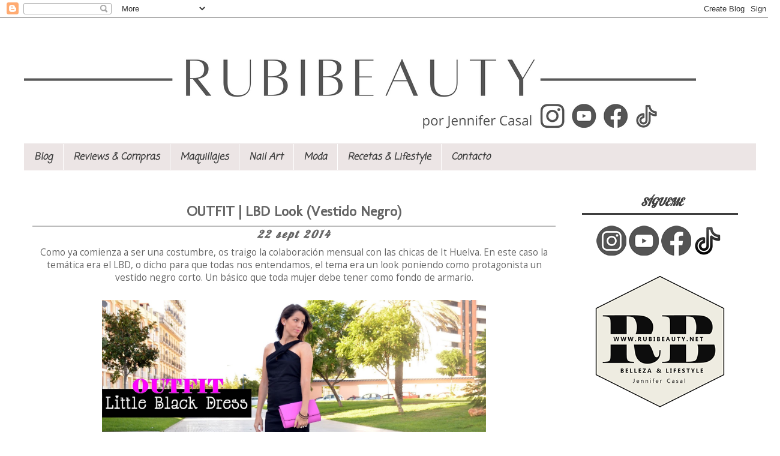

--- FILE ---
content_type: text/html; charset=UTF-8
request_url: https://www.rubibeauty.net/2014/09/outfit-lbd-look-vestido-negro.html
body_size: 26222
content:
<!DOCTYPE html>
<html class='v2' dir='ltr' xmlns='http://www.w3.org/1999/xhtml' xmlns:b='http://www.google.com/2005/gml/b' xmlns:data='http://www.google.com/2005/gml/data' xmlns:expr='http://www.google.com/2005/gml/expr'>
<head>
<link href='https://www.blogger.com/static/v1/widgets/335934321-css_bundle_v2.css' rel='stylesheet' type='text/css'/>
<script>linkwithin_text='Otras entradas interesantes:'</script>
<meta content='width=1100' name='viewport'/>
<meta content='text/html; charset=UTF-8' http-equiv='Content-Type'/>
<meta content='blogger' name='generator'/>
<link href='https://www.rubibeauty.net/favicon.ico' rel='icon' type='image/x-icon'/>
<link href='https://www.rubibeauty.net/2014/09/outfit-lbd-look-vestido-negro.html' rel='canonical'/>
<link rel="alternate" type="application/atom+xml" title="RubiBeauty - Atom" href="https://www.rubibeauty.net/feeds/posts/default" />
<link rel="alternate" type="application/rss+xml" title="RubiBeauty - RSS" href="https://www.rubibeauty.net/feeds/posts/default?alt=rss" />
<link rel="service.post" type="application/atom+xml" title="RubiBeauty - Atom" href="https://www.blogger.com/feeds/5914265677527023167/posts/default" />

<link rel="alternate" type="application/atom+xml" title="RubiBeauty - Atom" href="https://www.rubibeauty.net/feeds/1335338292083173200/comments/default" />
<!--Can't find substitution for tag [blog.ieCssRetrofitLinks]-->
<link href='https://blogger.googleusercontent.com/img/b/R29vZ2xl/AVvXsEi91hsXCT8FjBmEqq9j3B-M8Lr-r4dLfI4yjhM__IVDXaD1kzHDMOxxGvS2AU5Cm2H8rWurFmFUwMG8JAnibrhoWciDOSgMtmAtTKHyCSk4eRARz0z-PardZUcve242wdqDdNAsiAFzF1U/s1600/OOTD+-+LBD+Look+Intro.JPG' rel='image_src'/>
<meta content='https://www.rubibeauty.net/2014/09/outfit-lbd-look-vestido-negro.html' property='og:url'/>
<meta content='OUTFIT | LBD Look (Vestido Negro) ' property='og:title'/>
<meta content='Blog con reseñas o reviews de productos de cosmetica, maquillaje, moda, tutoriales de maquillaje, compras o hauls, productos terminados y consejos' property='og:description'/>
<meta content='https://blogger.googleusercontent.com/img/b/R29vZ2xl/AVvXsEi91hsXCT8FjBmEqq9j3B-M8Lr-r4dLfI4yjhM__IVDXaD1kzHDMOxxGvS2AU5Cm2H8rWurFmFUwMG8JAnibrhoWciDOSgMtmAtTKHyCSk4eRARz0z-PardZUcve242wdqDdNAsiAFzF1U/w1200-h630-p-k-no-nu/OOTD+-+LBD+Look+Intro.JPG' property='og:image'/>
<title>
RubiBeauty: OUTFIT | LBD Look (Vestido Negro) 
</title>
<style type='text/css'>@font-face{font-family:'Coming Soon';font-style:normal;font-weight:400;font-display:swap;src:url(//fonts.gstatic.com/s/comingsoon/v20/qWcuB6mzpYL7AJ2VfdQR1t-VWDnRsDkg.woff2)format('woff2');unicode-range:U+0000-00FF,U+0131,U+0152-0153,U+02BB-02BC,U+02C6,U+02DA,U+02DC,U+0304,U+0308,U+0329,U+2000-206F,U+20AC,U+2122,U+2191,U+2193,U+2212,U+2215,U+FEFF,U+FFFD;}@font-face{font-family:'Lobster';font-style:normal;font-weight:400;font-display:swap;src:url(//fonts.gstatic.com/s/lobster/v32/neILzCirqoswsqX9zo-mM4MwWJXNqA.woff2)format('woff2');unicode-range:U+0460-052F,U+1C80-1C8A,U+20B4,U+2DE0-2DFF,U+A640-A69F,U+FE2E-FE2F;}@font-face{font-family:'Lobster';font-style:normal;font-weight:400;font-display:swap;src:url(//fonts.gstatic.com/s/lobster/v32/neILzCirqoswsqX9zoamM4MwWJXNqA.woff2)format('woff2');unicode-range:U+0301,U+0400-045F,U+0490-0491,U+04B0-04B1,U+2116;}@font-face{font-family:'Lobster';font-style:normal;font-weight:400;font-display:swap;src:url(//fonts.gstatic.com/s/lobster/v32/neILzCirqoswsqX9zo2mM4MwWJXNqA.woff2)format('woff2');unicode-range:U+0102-0103,U+0110-0111,U+0128-0129,U+0168-0169,U+01A0-01A1,U+01AF-01B0,U+0300-0301,U+0303-0304,U+0308-0309,U+0323,U+0329,U+1EA0-1EF9,U+20AB;}@font-face{font-family:'Lobster';font-style:normal;font-weight:400;font-display:swap;src:url(//fonts.gstatic.com/s/lobster/v32/neILzCirqoswsqX9zoymM4MwWJXNqA.woff2)format('woff2');unicode-range:U+0100-02BA,U+02BD-02C5,U+02C7-02CC,U+02CE-02D7,U+02DD-02FF,U+0304,U+0308,U+0329,U+1D00-1DBF,U+1E00-1E9F,U+1EF2-1EFF,U+2020,U+20A0-20AB,U+20AD-20C0,U+2113,U+2C60-2C7F,U+A720-A7FF;}@font-face{font-family:'Lobster';font-style:normal;font-weight:400;font-display:swap;src:url(//fonts.gstatic.com/s/lobster/v32/neILzCirqoswsqX9zoKmM4MwWJU.woff2)format('woff2');unicode-range:U+0000-00FF,U+0131,U+0152-0153,U+02BB-02BC,U+02C6,U+02DA,U+02DC,U+0304,U+0308,U+0329,U+2000-206F,U+20AC,U+2122,U+2191,U+2193,U+2212,U+2215,U+FEFF,U+FFFD;}@font-face{font-family:'Molengo';font-style:normal;font-weight:400;font-display:swap;src:url(//fonts.gstatic.com/s/molengo/v17/I_uuMpWeuBzZNBtQXb1akwKso5f4bA.woff2)format('woff2');unicode-range:U+0100-02BA,U+02BD-02C5,U+02C7-02CC,U+02CE-02D7,U+02DD-02FF,U+0304,U+0308,U+0329,U+1D00-1DBF,U+1E00-1E9F,U+1EF2-1EFF,U+2020,U+20A0-20AB,U+20AD-20C0,U+2113,U+2C60-2C7F,U+A720-A7FF;}@font-face{font-family:'Molengo';font-style:normal;font-weight:400;font-display:swap;src:url(//fonts.gstatic.com/s/molengo/v17/I_uuMpWeuBzZNBtQXbNakwKso5c.woff2)format('woff2');unicode-range:U+0000-00FF,U+0131,U+0152-0153,U+02BB-02BC,U+02C6,U+02DA,U+02DC,U+0304,U+0308,U+0329,U+2000-206F,U+20AC,U+2122,U+2191,U+2193,U+2212,U+2215,U+FEFF,U+FFFD;}@font-face{font-family:'Open Sans';font-style:normal;font-weight:400;font-stretch:100%;font-display:swap;src:url(//fonts.gstatic.com/s/opensans/v44/memSYaGs126MiZpBA-UvWbX2vVnXBbObj2OVZyOOSr4dVJWUgsjZ0B4taVIUwaEQbjB_mQ.woff2)format('woff2');unicode-range:U+0460-052F,U+1C80-1C8A,U+20B4,U+2DE0-2DFF,U+A640-A69F,U+FE2E-FE2F;}@font-face{font-family:'Open Sans';font-style:normal;font-weight:400;font-stretch:100%;font-display:swap;src:url(//fonts.gstatic.com/s/opensans/v44/memSYaGs126MiZpBA-UvWbX2vVnXBbObj2OVZyOOSr4dVJWUgsjZ0B4kaVIUwaEQbjB_mQ.woff2)format('woff2');unicode-range:U+0301,U+0400-045F,U+0490-0491,U+04B0-04B1,U+2116;}@font-face{font-family:'Open Sans';font-style:normal;font-weight:400;font-stretch:100%;font-display:swap;src:url(//fonts.gstatic.com/s/opensans/v44/memSYaGs126MiZpBA-UvWbX2vVnXBbObj2OVZyOOSr4dVJWUgsjZ0B4saVIUwaEQbjB_mQ.woff2)format('woff2');unicode-range:U+1F00-1FFF;}@font-face{font-family:'Open Sans';font-style:normal;font-weight:400;font-stretch:100%;font-display:swap;src:url(//fonts.gstatic.com/s/opensans/v44/memSYaGs126MiZpBA-UvWbX2vVnXBbObj2OVZyOOSr4dVJWUgsjZ0B4jaVIUwaEQbjB_mQ.woff2)format('woff2');unicode-range:U+0370-0377,U+037A-037F,U+0384-038A,U+038C,U+038E-03A1,U+03A3-03FF;}@font-face{font-family:'Open Sans';font-style:normal;font-weight:400;font-stretch:100%;font-display:swap;src:url(//fonts.gstatic.com/s/opensans/v44/memSYaGs126MiZpBA-UvWbX2vVnXBbObj2OVZyOOSr4dVJWUgsjZ0B4iaVIUwaEQbjB_mQ.woff2)format('woff2');unicode-range:U+0307-0308,U+0590-05FF,U+200C-2010,U+20AA,U+25CC,U+FB1D-FB4F;}@font-face{font-family:'Open Sans';font-style:normal;font-weight:400;font-stretch:100%;font-display:swap;src:url(//fonts.gstatic.com/s/opensans/v44/memSYaGs126MiZpBA-UvWbX2vVnXBbObj2OVZyOOSr4dVJWUgsjZ0B5caVIUwaEQbjB_mQ.woff2)format('woff2');unicode-range:U+0302-0303,U+0305,U+0307-0308,U+0310,U+0312,U+0315,U+031A,U+0326-0327,U+032C,U+032F-0330,U+0332-0333,U+0338,U+033A,U+0346,U+034D,U+0391-03A1,U+03A3-03A9,U+03B1-03C9,U+03D1,U+03D5-03D6,U+03F0-03F1,U+03F4-03F5,U+2016-2017,U+2034-2038,U+203C,U+2040,U+2043,U+2047,U+2050,U+2057,U+205F,U+2070-2071,U+2074-208E,U+2090-209C,U+20D0-20DC,U+20E1,U+20E5-20EF,U+2100-2112,U+2114-2115,U+2117-2121,U+2123-214F,U+2190,U+2192,U+2194-21AE,U+21B0-21E5,U+21F1-21F2,U+21F4-2211,U+2213-2214,U+2216-22FF,U+2308-230B,U+2310,U+2319,U+231C-2321,U+2336-237A,U+237C,U+2395,U+239B-23B7,U+23D0,U+23DC-23E1,U+2474-2475,U+25AF,U+25B3,U+25B7,U+25BD,U+25C1,U+25CA,U+25CC,U+25FB,U+266D-266F,U+27C0-27FF,U+2900-2AFF,U+2B0E-2B11,U+2B30-2B4C,U+2BFE,U+3030,U+FF5B,U+FF5D,U+1D400-1D7FF,U+1EE00-1EEFF;}@font-face{font-family:'Open Sans';font-style:normal;font-weight:400;font-stretch:100%;font-display:swap;src:url(//fonts.gstatic.com/s/opensans/v44/memSYaGs126MiZpBA-UvWbX2vVnXBbObj2OVZyOOSr4dVJWUgsjZ0B5OaVIUwaEQbjB_mQ.woff2)format('woff2');unicode-range:U+0001-000C,U+000E-001F,U+007F-009F,U+20DD-20E0,U+20E2-20E4,U+2150-218F,U+2190,U+2192,U+2194-2199,U+21AF,U+21E6-21F0,U+21F3,U+2218-2219,U+2299,U+22C4-22C6,U+2300-243F,U+2440-244A,U+2460-24FF,U+25A0-27BF,U+2800-28FF,U+2921-2922,U+2981,U+29BF,U+29EB,U+2B00-2BFF,U+4DC0-4DFF,U+FFF9-FFFB,U+10140-1018E,U+10190-1019C,U+101A0,U+101D0-101FD,U+102E0-102FB,U+10E60-10E7E,U+1D2C0-1D2D3,U+1D2E0-1D37F,U+1F000-1F0FF,U+1F100-1F1AD,U+1F1E6-1F1FF,U+1F30D-1F30F,U+1F315,U+1F31C,U+1F31E,U+1F320-1F32C,U+1F336,U+1F378,U+1F37D,U+1F382,U+1F393-1F39F,U+1F3A7-1F3A8,U+1F3AC-1F3AF,U+1F3C2,U+1F3C4-1F3C6,U+1F3CA-1F3CE,U+1F3D4-1F3E0,U+1F3ED,U+1F3F1-1F3F3,U+1F3F5-1F3F7,U+1F408,U+1F415,U+1F41F,U+1F426,U+1F43F,U+1F441-1F442,U+1F444,U+1F446-1F449,U+1F44C-1F44E,U+1F453,U+1F46A,U+1F47D,U+1F4A3,U+1F4B0,U+1F4B3,U+1F4B9,U+1F4BB,U+1F4BF,U+1F4C8-1F4CB,U+1F4D6,U+1F4DA,U+1F4DF,U+1F4E3-1F4E6,U+1F4EA-1F4ED,U+1F4F7,U+1F4F9-1F4FB,U+1F4FD-1F4FE,U+1F503,U+1F507-1F50B,U+1F50D,U+1F512-1F513,U+1F53E-1F54A,U+1F54F-1F5FA,U+1F610,U+1F650-1F67F,U+1F687,U+1F68D,U+1F691,U+1F694,U+1F698,U+1F6AD,U+1F6B2,U+1F6B9-1F6BA,U+1F6BC,U+1F6C6-1F6CF,U+1F6D3-1F6D7,U+1F6E0-1F6EA,U+1F6F0-1F6F3,U+1F6F7-1F6FC,U+1F700-1F7FF,U+1F800-1F80B,U+1F810-1F847,U+1F850-1F859,U+1F860-1F887,U+1F890-1F8AD,U+1F8B0-1F8BB,U+1F8C0-1F8C1,U+1F900-1F90B,U+1F93B,U+1F946,U+1F984,U+1F996,U+1F9E9,U+1FA00-1FA6F,U+1FA70-1FA7C,U+1FA80-1FA89,U+1FA8F-1FAC6,U+1FACE-1FADC,U+1FADF-1FAE9,U+1FAF0-1FAF8,U+1FB00-1FBFF;}@font-face{font-family:'Open Sans';font-style:normal;font-weight:400;font-stretch:100%;font-display:swap;src:url(//fonts.gstatic.com/s/opensans/v44/memSYaGs126MiZpBA-UvWbX2vVnXBbObj2OVZyOOSr4dVJWUgsjZ0B4vaVIUwaEQbjB_mQ.woff2)format('woff2');unicode-range:U+0102-0103,U+0110-0111,U+0128-0129,U+0168-0169,U+01A0-01A1,U+01AF-01B0,U+0300-0301,U+0303-0304,U+0308-0309,U+0323,U+0329,U+1EA0-1EF9,U+20AB;}@font-face{font-family:'Open Sans';font-style:normal;font-weight:400;font-stretch:100%;font-display:swap;src:url(//fonts.gstatic.com/s/opensans/v44/memSYaGs126MiZpBA-UvWbX2vVnXBbObj2OVZyOOSr4dVJWUgsjZ0B4uaVIUwaEQbjB_mQ.woff2)format('woff2');unicode-range:U+0100-02BA,U+02BD-02C5,U+02C7-02CC,U+02CE-02D7,U+02DD-02FF,U+0304,U+0308,U+0329,U+1D00-1DBF,U+1E00-1E9F,U+1EF2-1EFF,U+2020,U+20A0-20AB,U+20AD-20C0,U+2113,U+2C60-2C7F,U+A720-A7FF;}@font-face{font-family:'Open Sans';font-style:normal;font-weight:400;font-stretch:100%;font-display:swap;src:url(//fonts.gstatic.com/s/opensans/v44/memSYaGs126MiZpBA-UvWbX2vVnXBbObj2OVZyOOSr4dVJWUgsjZ0B4gaVIUwaEQbjA.woff2)format('woff2');unicode-range:U+0000-00FF,U+0131,U+0152-0153,U+02BB-02BC,U+02C6,U+02DA,U+02DC,U+0304,U+0308,U+0329,U+2000-206F,U+20AC,U+2122,U+2191,U+2193,U+2212,U+2215,U+FEFF,U+FFFD;}</style>
<style id='page-skin-1' type='text/css'><!--
/*
-----------------------------------------------
Blogger Template Style
Name:     Simple
Designer: Josh Peterson
URL:      www.noaesthetic.com
----------------------------------------------- */
/* Variable definitions
====================
<Variable name="keycolor" description="Main Color" type="color" default="#66bbdd"/>
<Group description="Page Text" selector="body">
<Variable name="body.font" description="Font" type="font"
default="normal normal 12px Arial, Tahoma, Helvetica, FreeSans, sans-serif"/>
<Variable name="body.text.color" description="Text Color" type="color" default="#222222"/>
</Group>
<Group description="Backgrounds" selector=".body-fauxcolumns-outer">
<Variable name="body.background.color" description="Outer Background" type="color" default="#66bbdd"/>
<Variable name="content.background.color" description="Main Background" type="color" default="#ffffff"/>
<Variable name="header.background.color" description="Header Background" type="color" default="transparent"/>
</Group>
<Group description="Links" selector=".main-outer">
<Variable name="link.color" description="Link Color" type="color" default="#2288bb"/>
<Variable name="link.visited.color" description="Visited Color" type="color" default="#888888"/>
<Variable name="link.hover.color" description="Hover Color" type="color" default="#33aaff"/>
</Group>
<Group description="Blog Title" selector=".header h1">
<Variable name="header.font" description="Font" type="font"
default="normal normal 60px Arial, Tahoma, Helvetica, FreeSans, sans-serif"/>
<Variable name="header.text.color" description="Title Color" type="color" default="#3399bb" />
</Group>
<Group description="Blog Description" selector=".header .description">
<Variable name="description.text.color" description="Description Color" type="color"
default="#777777" />
</Group>
<Group description="Tabs Text" selector=".tabs-inner .widget li a">
<Variable name="tabs.font" description="Font" type="font"
default="normal normal 14px Arial, Tahoma, Helvetica, FreeSans, sans-serif"/>
<Variable name="tabs.text.color" description="Text Color" type="color" default="#999999"/>
<Variable name="tabs.selected.text.color" description="Selected Color" type="color" default="#000000"/>
</Group>
<Group description="Tabs Background" selector=".tabs-outer .PageList">
<Variable name="tabs.background.color" description="Background Color" type="color" default="#f5f5f5"/>
<Variable name="tabs.selected.background.color" description="Selected Color" type="color" default="#eeeeee"/>
</Group>
<Group description="Post Title" selector="h3.post-title, .comments h4">
<Variable name="post.title.font" description="Font" type="font"
default="normal normal 22px Arial, Tahoma, Helvetica, FreeSans, sans-serif"/>
</Group>
<Group description="Date Header" selector=".date-header">
<Variable name="date.header.color" description="Text Color" type="color"
default="#666666"/>
<Variable name="date.header.background.color" description="Background Color" type="color"
default="transparent"/>
</Group>
<Group description="Post Footer" selector=".post-footer">
<Variable name="post.footer.text.color" description="Text Color" type="color" default="#666666"/>
<Variable name="post.footer.background.color" description="Background Color" type="color"
default="#f9f9f9"/>
<Variable name="post.footer.border.color" description="Shadow Color" type="color" default="#eeeeee"/>
</Group>
<Group description="Gadgets" selector="h2">
<Variable name="widget.title.font" description="Title Font" type="font"
default="normal bold 11px Arial, Tahoma, Helvetica, FreeSans, sans-serif"/>
<Variable name="widget.title.text.color" description="Title Color" type="color" default="#000000"/>
<Variable name="widget.alternate.text.color" description="Alternate Color" type="color" default="#999999"/>
</Group>
<Group description="Images" selector=".main-inner">
<Variable name="image.background.color" description="Background Color" type="color" default="#ffffff"/>
<Variable name="image.border.color" description="Border Color" type="color" default="#eeeeee"/>
<Variable name="image.text.color" description="Caption Text Color" type="color" default="#666666"/>
</Group>
<Group description="Accents" selector=".content-inner">
<Variable name="body.rule.color" description="Separator Line Color" type="color" default="#eeeeee"/>
<Variable name="tabs.border.color" description="Tabs Border Color" type="color" default="transparent"/>
</Group>
<Variable name="body.background" description="Body Background" type="background"
color="#ffffff" default="$(color) none repeat scroll top left"/>
<Variable name="body.background.override" description="Body Background Override" type="string" default=""/>
<Variable name="body.background.gradient.cap" description="Body Gradient Cap" type="url"
default="url(//www.blogblog.com/1kt/simple/gradients_light.png)"/>
<Variable name="body.background.gradient.tile" description="Body Gradient Tile" type="url"
default="url(//www.blogblog.com/1kt/simple/body_gradient_tile_light.png)"/>
<Variable name="content.background.color.selector" description="Content Background Color Selector" type="string" default=".content-inner"/>
<Variable name="content.padding" description="Content Padding" type="length" default="10px"/>
<Variable name="content.padding.horizontal" description="Content Horizontal Padding" type="length" default="10px"/>
<Variable name="content.shadow.spread" description="Content Shadow Spread" type="length" default="40px"/>
<Variable name="content.shadow.spread.webkit" description="Content Shadow Spread (WebKit)" type="length" default="5px"/>
<Variable name="content.shadow.spread.ie" description="Content Shadow Spread (IE)" type="length" default="10px"/>
<Variable name="main.border.width" description="Main Border Width" type="length" default="0"/>
<Variable name="header.background.gradient" description="Header Gradient" type="url" default="none"/>
<Variable name="header.shadow.offset.left" description="Header Shadow Offset Left" type="length" default="-1px"/>
<Variable name="header.shadow.offset.top" description="Header Shadow Offset Top" type="length" default="-1px"/>
<Variable name="header.shadow.spread" description="Header Shadow Spread" type="length" default="1px"/>
<Variable name="header.padding" description="Header Padding" type="length" default="30px"/>
<Variable name="header.border.size" description="Header Border Size" type="length" default="1px"/>
<Variable name="header.bottom.border.size" description="Header Bottom Border Size" type="length" default="1px"/>
<Variable name="header.border.horizontalsize" description="Header Horizontal Border Size" type="length" default="0"/>
<Variable name="description.text.size" description="Description Text Size" type="string" default="140%"/>
<Variable name="tabs.margin.top" description="Tabs Margin Top" type="length" default="0" />
<Variable name="tabs.margin.side" description="Tabs Side Margin" type="length" default="30px" />
<Variable name="tabs.background.gradient" description="Tabs Background Gradient" type="url"
default="url(//www.blogblog.com/1kt/simple/gradients_light.png)"/>
<Variable name="tabs.border.width" description="Tabs Border Width" type="length" default="1px"/>
<Variable name="tabs.bevel.border.width" description="Tabs Bevel Border Width" type="length" default="1px"/>
<Variable name="date.header.padding" description="Date Header Padding" type="string" default="inherit"/>
<Variable name="date.header.letterspacing" description="Date Header Letter Spacing" type="string" default="inherit"/>
<Variable name="date.header.margin" description="Date Header Margin" type="string" default="inherit"/>
<Variable name="post.margin.bottom" description="Post Bottom Margin" type="length" default="25px"/>
<Variable name="image.border.small.size" description="Image Border Small Size" type="length" default="2px"/>
<Variable name="image.border.large.size" description="Image Border Large Size" type="length" default="5px"/>
<Variable name="page.width.selector" description="Page Width Selector" type="string" default=".region-inner"/>
<Variable name="page.width" description="Page Width" type="string" default="auto"/>
<Variable name="main.section.margin" description="Main Section Margin" type="length" default="15px"/>
<Variable name="main.padding" description="Main Padding" type="length" default="15px"/>
<Variable name="main.padding.top" description="Main Padding Top" type="length" default="30px"/>
<Variable name="main.padding.bottom" description="Main Padding Bottom" type="length" default="30px"/>
<Variable name="paging.background"
color="#ffffff"
description="Background of blog paging area" type="background"
default="transparent none no-repeat scroll top center"/>
<Variable name="footer.bevel" description="Bevel border length of footer" type="length" default="0"/>
<Variable name="mobile.background.overlay" description="Mobile Background Overlay" type="string"
default="transparent none repeat scroll top left"/>
<Variable name="mobile.background.size" description="Mobile Background Size" type="string" default="auto"/>
<Variable name="mobile.button.color" description="Mobile Button Color" type="color" default="#ffffff" />
<Variable name="startSide" description="Side where text starts in blog language" type="automatic" default="left"/>
<Variable name="endSide" description="Side where text ends in blog language" type="automatic" default="right"/>
*/
/* Content
----------------------------------------------- */
body {
font: normal normal 14px Open Sans;
color: #666666;
background: #ffffff none repeat scroll top left;
padding: 0 0 0 0;
}
html body .region-inner {
min-width: 0;
max-width: 100%;
width: auto;
}
a:link {
text-decoration:none;
color: #E67C73;
}
a:visited {
text-decoration:none;
color: #7BAAF7;
}
a:hover {
text-decoration:underline;
color: #6a00ff;
}
.body-fauxcolumn-outer .fauxcolumn-inner {
background: transparent none repeat scroll top left;
_background-image: none;
}
.body-fauxcolumn-outer .cap-top {
position: absolute;
z-index: 1;
height: 400px;
width: 100%;
background: #ffffff none repeat scroll top left;
}
.body-fauxcolumn-outer .cap-top .cap-left {
width: 100%;
background: transparent none repeat-x scroll top left;
_background-image: none;
}
.content-outer {
-moz-box-shadow: 0 0 0 rgba(0, 0, 0, .15);
-webkit-box-shadow: 0 0 0 rgba(0, 0, 0, .15);
-goog-ms-box-shadow: 0 0 0 #333333;
box-shadow: 0 0 0 rgba(0, 0, 0, .15);
margin-bottom: 1px;
}
.content-inner {
padding: 10px 40px;
}
.content-inner {
background-color: #ffffff;
}
/* Header
----------------------------------------------- */
.header-outer {
background: transparent none repeat-x scroll 0 -400px;
_background-image: none;
}
.Header h1 {
font: normal normal 40px 'Trebuchet MS',Trebuchet,Verdana,sans-serif;
color: transparent;
text-shadow: 0 0 0 rgba(0, 0, 0, .2);
}
.Header h1 a {
color: transparent;
}
.Header .description {
font-size: 18px;
color: transparent;
}
.header-inner .Header .titlewrapper {
padding: 22px 0;
}
.header-inner .Header .descriptionwrapper {
padding: 0 0;
}
/* Tabs
----------------------------------------------- */
.tabs-inner .section:first-child {
border-top: 0 solid transparent;
}
.tabs-inner .section:first-child ul {
margin-top: -1px;
border-top: 1px solid transparent;
border-left: 1px solid transparent;
border-right: 1px solid transparent;
}
.tabs-inner .widget ul {
background: #ece5e5 none repeat-x scroll 0 -800px;
_background-image: none;
border-bottom: 1px solid transparent;
margin-top: 0;
margin-left: -30px;
margin-right: -30px;
}
.tabs-inner .widget li a {
display: inline-block;
padding: .6em 1em;
font: italic bold 16px Coming Soon;
color: #3f3f3f;
border-left: 1px solid #ffffff;
border-right: 1px solid transparent;
}
.tabs-inner .widget li:first-child a {
border-left: none;
}
.tabs-inner .widget li.selected a, .tabs-inner .widget li a:hover {
color: #e67c73;
background-color: #ffffff;
text-decoration: none;
}
/* Columns
----------------------------------------------- */
.main-outer {
border-top: 0 solid transparent;
}
.fauxcolumn-left-outer .fauxcolumn-inner {
border-right: 1px solid transparent;
}
.fauxcolumn-right-outer .fauxcolumn-inner {
border-left: 1px solid transparent;
}
/* Headings
----------------------------------------------- */
h2 {
margin: 0 0 1em 0;
font: italic bold 18px Lobster;
color: #3f3f3f;
}
/* Widgets
----------------------------------------------- */
.widget .zippy {
color: #e67c73;
text-shadow: 2px 2px 1px rgba(0, 0, 0, .1);
}
.widget .popular-posts ul {
list-style: none;
}
/* Posts
----------------------------------------------- */
.date-header span {
background-color: transparent;
color: #666666;
padding: 0.4em;
letter-spacing: 3px;
margin: inherit;
}
h2.date-header{
text-align: center;
line-height:0;
margin-top: 10px !important;
border-top: 2px solid #BDBDBD;
padding-top: 13px !important;
}
.main-inner {
padding-top: 35px;
padding-bottom: 65px;
}
.main-inner .column-center-inner {
padding: 0 0;
}
.main-inner .column-center-inner .section {
margin: 0 1em;
}
.post {
margin: 0 0 45px 0;
}
h3.post-title, .comments h4 {
font: normal bold 24px Molengo;
margin: .75em 0 0;
text-align: center;
}
.post-body {
font-size: 110%;
line-height: 1.4;
position: relative;
}
.post-body img, .post-body .tr-caption-container, .Profile img, .Image img,
.BlogList .item-thumbnail img {
padding: 2px;
background: transparent;
border: 1px solid transparent;
-moz-box-shadow: 0px 0px 0px rgba(0, 0, 0, .1);
-webkit-box-shadow: 0px 0px 0px rgba(0, 0, 0, .1);
box-shadow: 0px 0px 0px rgba(0, 0, 0, .1);
}
.post-body img, .post-body .tr-caption-container {
padding: 5px;
}
.post-body .tr-caption-container {
color: #000000;
}
.post-body .tr-caption-container img {
padding: 0;
background: transparent;
border: none;
-moz-box-shadow: 0 0 0 rgba(0, 0, 0, .1);
-webkit-box-shadow: 0 0 0 rgba(0, 0, 0, .1);
box-shadow: 0 0 0 rgba(0, 0, 0, .1);
}
.post-header {
margin: 0 0 1.5em;
line-height: 1.6;
font-size: 90%;
}
.post-footer {
margin: 20px -2px 0;
padding: 5px 10px;
color: #666666;
background-color: #e7e2e2;
border-bottom: 1px solid transparent;
line-height: 1.6;
font-size: 90%;
}
#comments .comment-author {
padding-top: 1.5em;
border-top: 1px solid transparent;
background-position: 0 1.5em;
}
#comments .comment-author:first-child {
padding-top: 0;
border-top: none;
}
.avatar-image-container {
margin: .2em 0 0;
}
#comments .avatar-image-container img {
border: 1px solid transparent;
}
/* Comments
----------------------------------------------- */
.comments .comments-content .icon.blog-author {
background-repeat: no-repeat;
background-image: url([data-uri]);
}
.comments .comments-content .loadmore a {
border-top: 1px solid #e67c73;
border-bottom: 1px solid #e67c73;
}
.comments .comment-thread.inline-thread {
background-color: #e7e2e2;
}
.comments .continue {
border-top: 2px solid #e67c73;
}
/* Accents
---------------------------------------------- */
.section-columns td.columns-cell {
border-left: 1px solid transparent;
}
.blog-pager {
background: transparent url(//www.blogblog.com/1kt/simple/paging_dot.png) repeat-x scroll top center;
}
.blog-pager-older-link, .home-link,
.blog-pager-newer-link {
background-color: #ffffff;
padding: 5px;
}
.footer-outer {
border-top: 1px dashed #bbbbbb;
}
/* Mobile
----------------------------------------------- */
body.mobile  {
background-size: auto;
}
.mobile .body-fauxcolumn-outer {
background: transparent none repeat scroll top left;
}
.mobile .body-fauxcolumn-outer .cap-top {
background-size: 100% auto;
}
.mobile .content-outer {
-webkit-box-shadow: 0 0 3px rgba(0, 0, 0, .15);
box-shadow: 0 0 3px rgba(0, 0, 0, .15);
}
body.mobile .AdSense {
margin: 0 -0;
}
.mobile .tabs-inner .widget ul {
margin-left: 0;
margin-right: 0;
}
.mobile .post {
margin: 0;
}
.mobile .main-inner .column-center-inner .section {
margin: 0;
}
.mobile .date-header span {
padding: 0.1em 10px;
margin: 0 -10px;
}
.mobile h3.post-title {
margin: 0;
}
.mobile .blog-pager {
background: transparent none no-repeat scroll top center;
}
.mobile .footer-outer {
border-top: none;
}
.mobile .main-inner, .mobile .footer-inner {
background-color: #ffffff;
}
.mobile-index-contents {
color: #666666;
}
.mobile-link-button {
background-color: #E67C73;
}
.mobile-link-button a:link, .mobile-link-button a:visited {
color: #ffffff;
}
.mobile .tabs-inner .section:first-child {
border-top: none;
}
.mobile .tabs-inner .PageList .widget-content {
background-color: #ffffff;
color: #e67c73;
border-top: 1px solid transparent;
border-bottom: 1px solid transparent;
}
.mobile .tabs-inner .PageList .widget-content .pagelist-arrow {
border-left: 1px solid transparent;
}
.sidebar h2{
height: 29 px;
line-height: 200%;
padding-left: 5px;
border-top: 2px solid #DA81F5;
border-left: 0px solid #000000;
border-right: 0px solid #000000;
border-bottom: 2px solid #7401DF;
text-align: center;}
/*Galeria 2*/
#galeria2{width:100%;
margin:10px 5px;
padding:0}
#galeria2 li{
height:100px; /*el mismo alto que la imagen*/width:200px;/*el mismo ancho que la imagen*/
display:block;
margin:0 10px 10px 0; /*separación de cada elemento*/
padding:0;
border:1px solid #ccc; /*el ancho, estilo y color de borde*/
float:left;
list-style:none;
position:relative;
overflow:hidden;}
#galeria2 a{
background:none;
margin:0;
padding:0;
font-size:12px;
color:#fff;
text-align:center;
white-space:nowrap}
#galeria2 li img{
width:200px/;*ancho de la imagen*/
height:100px; /*alto de la imagen*/
margin:0;
padding:0;
border:none}
#galeria2 span{
width:200px;
left:1px; /*el mismo ancho que el borde*/
margin:0;
padding:3px 0 3px 0;
background:#000;
bottom:-8px;
left:0px; filter:alpha(opacity=0);
opacity:0;
overflow:hidden;
cursor:pointer; position:absolute;-webkit-transition:all .25s ease; -moz-transition:all .25s ease; -o-transition:all .25s ease; transition:all .25s ease;}
#galeria2 a:hover span{left:0;bottom:0; opacity:.8;filter:alpha(opacity=80)}
#galeria2 a span:hover{color:#5658BB} /*color fuente al poner el puntero encima*/
.sidebar h2{ /**Adornar el título del gadget*/
background:
bottom no-repeat;; /*Color de fondo*/
border-top: 0px solid #000000; /**Borde Superior**/
border-bottom: 3px solid #3F3F3F; /**Borde Inferior**/
border-left: 0px solid #000000; /**Borde Izquierdo**/
border-left: 0px solid #000000; /**Borde Derecho**/
text-align: center; /**Texto centrado**/
}
/**Personalizar Leer mas**/
.jump-link{
font: bold normal 13px Arial; /*Tipografía y tamaño del texto*/
letter-spacing: 3px; /*Espaciado entre caracteres, si no lo queréis, borradlo*/
text-align: center; /*Para que el texto quede centrado, sino left para que quede a la izquierda y right para que quede a la derecha*/
text-transform:uppercase; /*Para que esté en mayúsculas, sino borradlo*/
margin-top: 13px; /*Distancia entre leer más y el texto de la entrada*/
margin-bottom: 20px; /*Distancia entre leer más y el pie de la entrada*/
}
.jump-link a{
color:#333333; /*Color del texto*/
background:#f2f2f2; /*Color de fondo*/
border:1px solid #6e6e6e; /*Estilo del borde*/
display:block;
padding: 6px; /*Para cambiar el alto*/
}
.jump-link a:hover{
color: #ffffff; /*Color del texto al pasar el ratón por encima*/
background:#000000; /*Color de fondo al pasar el ratón por encima*/
border:2px solid #ffffff; /*Estilo del borde al pasar el ratón por encima*/
text-decoration: none;
}
/*Galeria 2*/
#galeria2{width:100%;
margin:10px 5px;
padding:0}
#galeria2 li{
height:150px; /*el mismo alto que la imagen*/width:200px;/*el mismo ancho que la imagen*/
display:block;
margin:0 8px 8px 0; /*separación de cada elemento*/
padding:0;
border:1px solid #ccc; /*el ancho, estilo y color de borde*/
float:left;
list-style:none;
position:relative;
overflow:hidden;}
#galeria2 a{
background:none;
margin:0;
padding:0;
font-size:12px;
color:#fff;
text-align:center;
white-space:nowrap}
#galeria2 li img{
width:200px/;*ancho de la imagen*/
height:150px; /*alto de la imagen*/
margin:0;
padding:0;
border:none}
#galeria2 span{
width:200px;
left:1px; /*el mismo ancho que el borde*/
margin:0;
padding:3px 0 3px 0;
background:#000;
bottom:-8px;
left:0px; filter:alpha(opacity=0);
opacity:0;
overflow:hidden;
cursor:pointer; position:absolute;-webkit-transition:all .25s ease; -moz-transition:all .25s ease; -o-transition:all .25s ease; transition:all .25s ease;}
#galeria2 a:hover span{left:0;bottom:0; opacity:.8;filter:alpha(opacity=80)}
#galeria2 a span:hover{color:#5658BB} /*color fuente al poner el puntero encima*/
--></style>
<style id='template-skin-1' type='text/css'><!--
body {
min-width: 1300px;
}
.content-outer, .content-fauxcolumn-outer, .region-inner {
min-width: 1300px;
max-width: 1300px;
_width: 1300px;
}
.main-inner .columns {
padding-left: 0;
padding-right: 320px;
}
.main-inner .fauxcolumn-center-outer {
left: 0;
right: 320px;
/* IE6 does not respect left and right together */
_width: expression(this.parentNode.offsetWidth -
parseInt("0") -
parseInt("320px") + 'px');
}
.main-inner .fauxcolumn-left-outer {
width: 0;
}
.main-inner .fauxcolumn-right-outer {
width: 320px;
}
.main-inner .column-left-outer {
width: 0;
right: 100%;
margin-left: -0;
}
.main-inner .column-right-outer {
width: 320px;
margin-right: -320px;
}
#layout {
min-width: 0;
}
#layout .content-outer {
min-width: 0;
width: 800px;
}
#layout .region-inner {
min-width: 0;
width: auto;
}
--></style>
<link href='https://www.blogger.com/dyn-css/authorization.css?targetBlogID=5914265677527023167&amp;zx=921f5833-5126-4df0-a341-23254baafe86' media='none' onload='if(media!=&#39;all&#39;)media=&#39;all&#39;' rel='stylesheet'/><noscript><link href='https://www.blogger.com/dyn-css/authorization.css?targetBlogID=5914265677527023167&amp;zx=921f5833-5126-4df0-a341-23254baafe86' rel='stylesheet'/></noscript>
<meta name='google-adsense-platform-account' content='ca-host-pub-1556223355139109'/>
<meta name='google-adsense-platform-domain' content='blogspot.com'/>

<!-- data-ad-client=ca-pub-3858682184651356 -->

</head>
<body class='loading'>
<div class='navbar section' id='navbar'><div class='widget Navbar' data-version='1' id='Navbar1'><script type="text/javascript">
    function setAttributeOnload(object, attribute, val) {
      if(window.addEventListener) {
        window.addEventListener('load',
          function(){ object[attribute] = val; }, false);
      } else {
        window.attachEvent('onload', function(){ object[attribute] = val; });
      }
    }
  </script>
<div id="navbar-iframe-container"></div>
<script type="text/javascript" src="https://apis.google.com/js/platform.js"></script>
<script type="text/javascript">
      gapi.load("gapi.iframes:gapi.iframes.style.bubble", function() {
        if (gapi.iframes && gapi.iframes.getContext) {
          gapi.iframes.getContext().openChild({
              url: 'https://www.blogger.com/navbar/5914265677527023167?po\x3d1335338292083173200\x26origin\x3dhttps://www.rubibeauty.net',
              where: document.getElementById("navbar-iframe-container"),
              id: "navbar-iframe"
          });
        }
      });
    </script><script type="text/javascript">
(function() {
var script = document.createElement('script');
script.type = 'text/javascript';
script.src = '//pagead2.googlesyndication.com/pagead/js/google_top_exp.js';
var head = document.getElementsByTagName('head')[0];
if (head) {
head.appendChild(script);
}})();
</script>
</div></div>
<div class='body-fauxcolumns'>
<div class='fauxcolumn-outer body-fauxcolumn-outer'>
<div class='cap-top'>
<div class='cap-left'></div>
<div class='cap-right'></div>
</div>
<div class='fauxborder-left'>
<div class='fauxborder-right'></div>
<div class='fauxcolumn-inner'>
</div>
</div>
<div class='cap-bottom'>
<div class='cap-left'></div>
<div class='cap-right'></div>
</div>
</div>
</div>
<div class='content'>
<div class='content-fauxcolumns'>
<div class='fauxcolumn-outer content-fauxcolumn-outer'>
<div class='cap-top'>
<div class='cap-left'></div>
<div class='cap-right'></div>
</div>
<div class='fauxborder-left'>
<div class='fauxborder-right'></div>
<div class='fauxcolumn-inner'>
</div>
</div>
<div class='cap-bottom'>
<div class='cap-left'></div>
<div class='cap-right'></div>
</div>
</div>
</div>
<div class='content-outer'>
<div class='content-cap-top cap-top'>
<div class='cap-left'></div>
<div class='cap-right'></div>
</div>
<div class='fauxborder-left content-fauxborder-left'>
<div class='fauxborder-right content-fauxborder-right'></div>
<div class='content-inner'>
<header>
<div class='header-outer'>
<div class='header-cap-top cap-top'>
<div class='cap-left'></div>
<div class='cap-right'></div>
</div>
<div class='fauxborder-left header-fauxborder-left'>
<div class='fauxborder-right header-fauxborder-right'></div>
<div class='region-inner header-inner'>
<div class='header section' id='header'><div class='widget Header' data-version='1' id='Header1'>
<div id='header-inner'>
<a href='https://www.rubibeauty.net/' style='display: block'>
<img alt='RubiBeauty' height='200px; ' id='Header1_headerimg' src='https://blogger.googleusercontent.com/img/b/R29vZ2xl/AVvXsEgJSRLMFb1WnkTtslyfpsLAlmrZRWbA5gN1PTD5FsYo-NcBkgRGAoIf5wKXe9gxXqL7C_578Ls0Oqr6DhILHsUROjA92FtY7d3gDUUbsTfMjhwMywMdWFPZgf-zJvAg4XUJFBGepGwo-gs/s1120-no/?authuser=0' style='display: block' width='1120px; '/>
</a>
</div>
</div></div>
</div>
</div>
<div class='header-cap-bottom cap-bottom'>
<div class='cap-left'></div>
<div class='cap-right'></div>
</div>
</div>
</header>
<div class='tabs-outer'>
<div class='tabs-cap-top cap-top'>
<div class='cap-left'></div>
<div class='cap-right'></div>
</div>
<div class='fauxborder-left tabs-fauxborder-left'>
<div class='fauxborder-right tabs-fauxborder-right'></div>
<div class='region-inner tabs-inner'>
<div class='tabs section' id='crosscol'><div class='widget PageList' data-version='1' id='PageList1'>
<h2>
Páginas
</h2>
<div class='widget-content'>
<ul>
<li>
<a href='http://www.rubibeauty.net/'>
Blog
</a>
</li>
<li>
<a href='http://www.rubibeauty.net/p/reviews.html'>
Reviews &amp; Compras
</a>
</li>
<li>
<a href='http://rubibeauty.blogspot.com/p/looks.html'>
Maquillajes
</a>
</li>
<li>
<a href='http://rubibeauty.blogspot.com/p/nailart.html'>
Nail Art
</a>
</li>
<li>
<a href='http://www.rubibeauty.net/p/moda.html'>
Moda
</a>
</li>
<li>
<a href='http://beautyfoodbody.blogspot.com'>
Recetas & Lifestyle
</a>
</li>
<li>
<a href='https://jennifercasal.my.canva.site/'>
Contacto
</a>
</li>
</ul>
<div class='clear'></div>
</div>
</div></div>
<div class='tabs no-items section' id='crosscol-overflow'></div>
</div>
</div>
<div class='tabs-cap-bottom cap-bottom'>
<div class='cap-left'></div>
<div class='cap-right'></div>
</div>
</div>
<div class='main-outer'>
<div class='main-cap-top cap-top'>
<div class='cap-left'></div>
<div class='cap-right'></div>
</div>
<div class='fauxborder-left main-fauxborder-left'>
<div class='fauxborder-right main-fauxborder-right'></div>
<div class='region-inner main-inner'>
<div class='columns fauxcolumns'>
<div class='fauxcolumn-outer fauxcolumn-center-outer'>
<div class='cap-top'>
<div class='cap-left'></div>
<div class='cap-right'></div>
</div>
<div class='fauxborder-left'>
<div class='fauxborder-right'></div>
<div class='fauxcolumn-inner'>
</div>
</div>
<div class='cap-bottom'>
<div class='cap-left'></div>
<div class='cap-right'></div>
</div>
</div>
<div class='fauxcolumn-outer fauxcolumn-left-outer'>
<div class='cap-top'>
<div class='cap-left'></div>
<div class='cap-right'></div>
</div>
<div class='fauxborder-left'>
<div class='fauxborder-right'></div>
<div class='fauxcolumn-inner'>
</div>
</div>
<div class='cap-bottom'>
<div class='cap-left'></div>
<div class='cap-right'></div>
</div>
</div>
<div class='fauxcolumn-outer fauxcolumn-right-outer'>
<div class='cap-top'>
<div class='cap-left'></div>
<div class='cap-right'></div>
</div>
<div class='fauxborder-left'>
<div class='fauxborder-right'></div>
<div class='fauxcolumn-inner'>
</div>
</div>
<div class='cap-bottom'>
<div class='cap-left'></div>
<div class='cap-right'></div>
</div>
</div>
<!-- corrects IE6 width calculation -->
<div class='columns-inner'>
<div class='column-center-outer'>
<div class='column-center-inner'>
<div class='main section' id='main'><div class='widget Blog' data-version='1' id='Blog1'>
<div class='blog-posts hfeed'>
<!--Can't find substitution for tag [defaultAdStart]-->

                                        <div class="date-outer">
                                      

                                        <div class="date-posts">
                                      
<div class='post-outer'>
<div class='post hentry' itemprop='blogPost' itemscope='itemscope' itemtype='http://schema.org/BlogPosting'>
<meta content='https://blogger.googleusercontent.com/img/b/R29vZ2xl/AVvXsEi91hsXCT8FjBmEqq9j3B-M8Lr-r4dLfI4yjhM__IVDXaD1kzHDMOxxGvS2AU5Cm2H8rWurFmFUwMG8JAnibrhoWciDOSgMtmAtTKHyCSk4eRARz0z-PardZUcve242wdqDdNAsiAFzF1U/s1600/OOTD+-+LBD+Look+Intro.JPG' itemprop='image_url'/>
<meta content='5914265677527023167' itemprop='blogId'/>
<meta content='1335338292083173200' itemprop='postId'/>
<a name='1335338292083173200'></a>
<h3 class='post-title entry-title' itemprop='name'>
OUTFIT | LBD Look (Vestido Negro) 
</h3>
<div align='center'><h2 class='date-header'>
<span>
22 sept 2014
</span>
</h2></div>
<div class='post-header'>
<div class='post-header-line-1'></div>
</div>
<div class='post-body entry-content' id='post-body-1335338292083173200' itemprop='description articleBody'>
<center>
Como ya comienza a ser una costumbre, os traigo la colaboración mensual con las chicas de It Huelva. En este caso la temática era el LBD, o dicho para que todas nos entendamos, el tema era un look poniendo como protagonista un vestido negro corto. Un básico que toda mujer debe tener como fondo de armario.</center>
<center>
<br /></center>
<center>
</center>
<center>
<div class="separator" style="clear: both; text-align: center;">
<a href="https://blogger.googleusercontent.com/img/b/R29vZ2xl/AVvXsEi91hsXCT8FjBmEqq9j3B-M8Lr-r4dLfI4yjhM__IVDXaD1kzHDMOxxGvS2AU5Cm2H8rWurFmFUwMG8JAnibrhoWciDOSgMtmAtTKHyCSk4eRARz0z-PardZUcve242wdqDdNAsiAFzF1U/s1600/OOTD+-+LBD+Look+Intro.JPG" imageanchor="1" style="margin-left: 1em; margin-right: 1em;"><img alt="rubibeauty LBD Little Black Dress Vestido Negro Outfit OOTD" border="0" height="408" src="https://blogger.googleusercontent.com/img/b/R29vZ2xl/AVvXsEi91hsXCT8FjBmEqq9j3B-M8Lr-r4dLfI4yjhM__IVDXaD1kzHDMOxxGvS2AU5Cm2H8rWurFmFUwMG8JAnibrhoWciDOSgMtmAtTKHyCSk4eRARz0z-PardZUcve242wdqDdNAsiAFzF1U/s1600/OOTD+-+LBD+Look+Intro.JPG" title="" width="640" /></a></div>
<div class="separator" style="clear: both; text-align: center;">
<br /></div>
<div class="separator" style="clear: both; text-align: center;">
<br /></div>
</center>
<center style="text-align: justify;">
Si seguís mi blog con asiduidad, comprobaréis que no suelo poner Outfits, de hecho creo que en todo este tiempo únicamente hay 3 y todos son con un vestido negro, y es que para mi lo considero una prenda de lo más versátil.&nbsp;<span style="text-align: -webkit-center;">Tanto para ir a una celebración, un acontecimiento formal, para salir una noche, o una tarde según los complementos que elijamos.</span></center>
<center style="text-align: justify;">
<span style="text-align: -webkit-center;"><a name="more"></a><br /></span></center>
<center>
</center>
<center>
&nbsp;Como en uno de los anteriores outfits os enseñé un vestido negro de encaje con una americana, en este caso he elegido algo más desenfadado.</center>
<center>
</center>
<div class="separator" style="clear: both; text-align: center;">
<a href="https://blogger.googleusercontent.com/img/b/R29vZ2xl/AVvXsEhfwq_TPxKISwrzkhE_a9FZAeRk1ibkbEM7AXUh9hUt-2FQgZEG6LCs8N3zKnvjudVjYJni0xuU2uvefKzIBrSkp9mgqBqkIQpRh-tlItAy0h3J1lScVK5Zd3aWKBFs3_5cT4bAQ708DSo/s1600/OOTD+-+LBD+Look+(10).JPG" imageanchor="1" style="margin-left: 1em; margin-right: 1em;"><img alt="rubibeauty LBD Little Black Dress Vestido Negro Outfit OOTD" border="0" height="372" src="https://blogger.googleusercontent.com/img/b/R29vZ2xl/AVvXsEhfwq_TPxKISwrzkhE_a9FZAeRk1ibkbEM7AXUh9hUt-2FQgZEG6LCs8N3zKnvjudVjYJni0xuU2uvefKzIBrSkp9mgqBqkIQpRh-tlItAy0h3J1lScVK5Zd3aWKBFs3_5cT4bAQ708DSo/s1600/OOTD+-+LBD+Look+(10).JPG" title="" width="640" /></a></div>
<center>
</center>
<center style="text-align: justify;">
El vestido elegido es completamente liso de un tejido que lleva un poco de elastano por lo que se adapta al cuerpo y resulta muy cómodo de llevar pero no se marca todo, como ocurre con los vestidos que son 100% elásticos. El principal detalle de este vestido es el escote cruzado al frente.</center>
<center>
</center>
<div class="separator" style="clear: both; text-align: center;">
<a href="https://blogger.googleusercontent.com/img/b/R29vZ2xl/AVvXsEhe1wX-kQsPepegOAmMVlL8soJ5yQufx_-UrNufICtizLoVRVvNq9ypOZZq-06FsUcA6Ov1VnkYnvd5k-4VguhfIxgo7RuDzhCT4C_V1H8u2bUjeiynqzg7c2YJckIIX3g8NfGSX01TDmA/s1600/OOTD+-+LBD.jpg" imageanchor="1" style="margin-left: 1em; margin-right: 1em;"><img alt="rubibeauty LBD Little Black Dress Vestido Negro Outfit OOTD" border="0" height="280" src="https://blogger.googleusercontent.com/img/b/R29vZ2xl/AVvXsEhe1wX-kQsPepegOAmMVlL8soJ5yQufx_-UrNufICtizLoVRVvNq9ypOZZq-06FsUcA6Ov1VnkYnvd5k-4VguhfIxgo7RuDzhCT4C_V1H8u2bUjeiynqzg7c2YJckIIX3g8NfGSX01TDmA/s1600/OOTD+-+LBD.jpg" title="" width="640" /></a></div>
<center>
</center>
<center>
Para dar un punto de color y frescura, puesto que aún los días no son tan fríos, he decidido combinarlo con un clutch rosa fucsia y un pañuelo con un estampado de flores y un tacto muy suave similar a los tan famosos kimonos, que podemos usar cuando va refrescando el día.</center>
<center>
</center>
<div class="separator" style="clear: both; text-align: center;">
</div>
<div class="separator" style="clear: both; text-align: center;">
<a href="https://blogger.googleusercontent.com/img/b/R29vZ2xl/AVvXsEgHfHKzb4Uqw-UBk_VyOJDf6wCgrhCJVtsaj-dmKHlIN4UbZhge0C5m6J7Jx3AtQd09fl9-rhtx-2Llm7_8ev7G9L6WR_vWAXTUaKlHqbLt_bWi4lz3q1_-YmsrSu-4Kajb1ee0v2LQ7xQ/s1600/OOTD+-+LBD+Look+(8).JPG" imageanchor="1" style="margin-left: 1em; margin-right: 1em;"><img alt="rubibeauty LBD Little Black Dress Vestido Negro Outfit OOTD" border="0" height="422" src="https://blogger.googleusercontent.com/img/b/R29vZ2xl/AVvXsEgHfHKzb4Uqw-UBk_VyOJDf6wCgrhCJVtsaj-dmKHlIN4UbZhge0C5m6J7Jx3AtQd09fl9-rhtx-2Llm7_8ev7G9L6WR_vWAXTUaKlHqbLt_bWi4lz3q1_-YmsrSu-4Kajb1ee0v2LQ7xQ/s1600/OOTD+-+LBD+Look+(8).JPG" title="" width="640" /></a></div>
<center>
</center>
<center>
</center>
<div class="separator" style="clear: both; text-align: center;">
<a href="https://blogger.googleusercontent.com/img/b/R29vZ2xl/AVvXsEghEhtBiEaRzCyHjs6cXTX0L7HKrTxjaF9EIikhX0e-YKbeqXiCSE2NbAjRQN-QxLGkrH0C9gr5ADks9iMbnkxiWOqAXTGlhDjjbrmUioGaH_WNgW3rl8xjz6MdL-mKmkNnbJVnuPt0cNg/s1600/OOTD+-+LBD+Accesorios.jpg" imageanchor="1" style="margin-left: 1em; margin-right: 1em;"><img alt="rubibeauty LBD Little Black Dress Vestido Negro Outfit OOTD" border="0" height="242" src="https://blogger.googleusercontent.com/img/b/R29vZ2xl/AVvXsEghEhtBiEaRzCyHjs6cXTX0L7HKrTxjaF9EIikhX0e-YKbeqXiCSE2NbAjRQN-QxLGkrH0C9gr5ADks9iMbnkxiWOqAXTGlhDjjbrmUioGaH_WNgW3rl8xjz6MdL-mKmkNnbJVnuPt0cNg/s1600/OOTD+-+LBD+Accesorios.jpg" title="" width="640" /></a></div>
<center>
</center>
<center>
<b>Vestido </b>| Suite Blanco (Sales)</center>
<center>
<b>Zapatos </b>| Zapatería Saavedra (Sales)</center>
<center>
<b>Clutch </b>| H&amp;M (SS14)</center>
<center>
<b>Pendientes </b>| <a href="http://www.tous.com/es-es/item/tous-bear-615270130/?t_type=src&amp;t_type=cat" target="_blank">Tous</a></center>
<center>
<b>Pulseras </b>| Primark (Old)</center>
<center>
<b>Anillo </b>| BuyInCoins (Old)</center>
<center>
<b>Pañuelo </b>| Tienda local Madrid (New SS14)</center>
<center>
</center>
<center>
Espero que os haya gustado, a ver si me animo y hago más outfits porque la verdad es que ha sido un rato entretenido con mi chico - que ha hecho de fotógrafo - a pesar del viento que hacía.</center>
<center>
<a href="http://www.bloglovin.com/en/blog/3955565" target="_blank"><img src="https://lh3.googleusercontent.com/blogger_img_proxy/AEn0k_vIfAqbzaWLIA8Yba1OjVRgOuPBf1GozwJv9iECGVinJ4-upNKENb1iSLhGa6qcmArLt4Hb2M2df0l72DFru1amR4itqeMTml_qtEHAEfkImKwij6hBgBVwkRVmai2brlqU0iP5pkT6SkvmUD8=s0-d" style="background: transparent; border: 0 !important;"></a></center>
<center>
<b><a href="http://www.facebook.com/rubibeauty" target="_blank">Facebook </a>- <a href="//www.youtube.com/rubibeauty" target="_blank">YouTube </a>- <a href="http://www.instagram.com/rubibeauty" target="_blank">Instagram </a>- <a href="http://www.twitter.com/rubibeautyy" target="_blank">Twitter</a></b></center>
<div style='clear: both;'></div>
</div>
<div class='post-footer'>
<div class='post-footer-line post-footer-line-1'>
<span class='post-author vcard'>
Por
<span class='fn' itemprop='author' itemscope='itemscope' itemtype='http://schema.org/Person'>
<meta content='https://www.blogger.com/profile/09609983724761541111' itemprop='url'/>
<a class='g-profile' href='https://www.blogger.com/profile/09609983724761541111' rel='author' title='author profile'>
<span itemprop='name'>
Jennifer Casal
</span>
</a>
</span>
</span>
<span class='post-timestamp'>
Hora:
<meta content='https://www.rubibeauty.net/2014/09/outfit-lbd-look-vestido-negro.html' itemprop='url'/>
<a class='timestamp-link' href='https://www.rubibeauty.net/2014/09/outfit-lbd-look-vestido-negro.html' rel='bookmark' title='permanent link'>
<abbr class='published' itemprop='datePublished' title='2014-09-22T09:00:00+02:00'>
9:00
</abbr>
</a>
</span>
<span class='post-comment-link'>
</span>
<span class='post-icons'>
<span class='item-action'>
<a href='https://www.blogger.com/email-post/5914265677527023167/1335338292083173200' title='Enviar entrada por correo electrónico'>
<img alt="" class="icon-action" height="13" src="//img1.blogblog.com/img/icon18_email.gif" width="18">
</a>
</span>
<span class='item-control blog-admin pid-1535579041'>
<a href='https://www.blogger.com/post-edit.g?blogID=5914265677527023167&postID=1335338292083173200&from=pencil' title='Editar entrada'>
<img alt="" class="icon-action" height="18" src="//img2.blogblog.com/img/icon18_edit_allbkg.gif" width="18">
</a>
</span>
</span>
<span class='post-backlinks post-comment-link'>
</span>
<div class='post-share-buttons goog-inline-block'>
<a class='goog-inline-block share-button sb-email' href='https://www.blogger.com/share-post.g?blogID=5914265677527023167&postID=1335338292083173200&target=email' target='_blank' title='Enviar por correo electrónico'>
<span class='share-button-link-text'>
Enviar por correo electrónico
</span>
</a>
<a class='goog-inline-block share-button sb-blog' href='https://www.blogger.com/share-post.g?blogID=5914265677527023167&postID=1335338292083173200&target=blog' onclick='window.open(this.href, "_blank", "height=270,width=475"); return false;' target='_blank' title='Escribe un blog'>
<span class='share-button-link-text'>
Escribe un blog
</span>
</a>
<a class='goog-inline-block share-button sb-twitter' href='https://www.blogger.com/share-post.g?blogID=5914265677527023167&postID=1335338292083173200&target=twitter' target='_blank' title='Compartir en X'>
<span class='share-button-link-text'>
Compartir en X
</span>
</a>
<a class='goog-inline-block share-button sb-facebook' href='https://www.blogger.com/share-post.g?blogID=5914265677527023167&postID=1335338292083173200&target=facebook' onclick='window.open(this.href, "_blank", "height=430,width=640"); return false;' target='_blank' title='Compartir con Facebook'>
<span class='share-button-link-text'>
Compartir con Facebook
</span>
</a>
<a class='goog-inline-block share-button sb-pinterest' href='https://www.blogger.com/share-post.g?blogID=5914265677527023167&postID=1335338292083173200&target=pinterest' target='_blank' title='Compartir en Pinterest'>
<span class='share-button-link-text'>
Compartir en Pinterest
</span>
</a>
</div>
</div>
<div class='post-footer-line post-footer-line-2'></div>
<div class='post-footer-line post-footer-line-3'></div>
</div>
</div>
<div class='comments' id='comments'>
<a name='comments'></a>
<h4>
14 comentarios
                                    :
                                  </h4>
<div class='comments-content'>
<script async='async' src='' type='text/javascript'></script>
<script type='text/javascript'>
                                  (function() {
                                    var items = null;
                                    var msgs = null;
                                    var config = {};
                                    // <![CDATA[
                                    var cursor = null;
                                    if (items && items.length > 0) {
                                      cursor = parseInt(items[items.length - 1].timestamp) + 1;
                                    }
                                    var bodyFromEntry = function(entry) {
                                      if (entry.gd$extendedProperty) {
                                        for (var k in entry.gd$extendedProperty) {
                                          if (entry.gd$extendedProperty[k].name == 'blogger.contentRemoved') {
                                            return '<span class="deleted-comment">' + entry.content.$t + '</span>';
                                          }
                                        }
                                      }
                                      return entry.content.$t;
                                    }
                                    var parse = function(data) {
                                      cursor = null;
                                      var comments = [];
                                      if (data && data.feed && data.feed.entry) {
                                        for (var i = 0, entry; entry = data.feed.entry[i]; i++) {
                                          var comment = {};
                                          // comment ID, parsed out of the original id format
                                          var id = /blog-(\d+).post-(\d+)/.exec(entry.id.$t);
                                          comment.id = id ? id[2] : null;
                                          comment.body = bodyFromEntry(entry);
                                          comment.timestamp = Date.parse(entry.published.$t) + '';
                                          if (entry.author && entry.author.constructor === Array) {
                                            var auth = entry.author[0];
                                            if (auth) {
                                              comment.author = {
                                                name: (auth.name ? auth.name.$t : undefined),
                                                profileUrl: (auth.uri ? auth.uri.$t : undefined),
                                                avatarUrl: (auth.gd$image ? auth.gd$image.src : undefined)
                                              };
                                            }
                                          }
                                          if (entry.link) {
                                            if (entry.link[2]) {
                                              comment.link = comment.permalink = entry.link[2].href;
                                            }
                                            if (entry.link[3]) {
                                              var pid = /.*comments\/default\/(\d+)\?.*/.exec(entry.link[3].href);
                                              if (pid && pid[1]) {
                                                comment.parentId = pid[1];
                                              }
                                            }
                                          }
                                          comment.deleteclass = 'item-control blog-admin';
                                          if (entry.gd$extendedProperty) {
                                            for (var k in entry.gd$extendedProperty) {
                                              if (entry.gd$extendedProperty[k].name == 'blogger.itemClass') {
                                                comment.deleteclass += ' ' + entry.gd$extendedProperty[k].value;
                                              } else if (entry.gd$extendedProperty[k].name == 'blogger.displayTime') {
                                                comment.displayTime = entry.gd$extendedProperty[k].value;
                                              }
                                            }
                                          }
                                          comments.push(comment);
                                        }
                                      }
                                      return comments;
                                    };
                                    var paginator = function(callback) {
                                      if (hasMore()) {
                                        var url = config.feed + '?alt=json&v=2&orderby=published&reverse=false&max-results=50';
                                        if (cursor) {
                                          url += '&published-min=' + new Date(cursor).toISOString();
                                        }
                                        window.bloggercomments = function(data) {
                                          var parsed = parse(data);
                                          cursor = parsed.length < 50 ? null
                                          : parseInt(parsed[parsed.length - 1].timestamp) + 1
                                          callback(parsed);
                                          window.bloggercomments = null;
                                        }
                                        url += '&callback=bloggercomments';
                                        var script = document.createElement('script');
                                        script.type = 'text/javascript';
                                        script.src = url;
                                        document.getElementsByTagName('head')[0].appendChild(script);
                                      }
                                    };
                                    var hasMore = function() {
                                      return !!cursor;
                                    };
                                    var getMeta = function(key, comment) {
                                      if ('iswriter' == key) {
                                        var matches = !!comment.author
                                        && comment.author.name == config.authorName
                                        && comment.author.profileUrl == config.authorUrl;
                                        return matches ? 'true' : '';
                                      } else if ('deletelink' == key) {
                                        return config.baseUri + '/delete-comment.g?blogID='
                                        + config.blogId + '&postID=' + comment.id;
                                      } else if ('deleteclass' == key) {
                                        return comment.deleteclass;
                                      }
                                      return '';
                                    };
                                    var replybox = null;
                                    var replyUrlParts = null;
                                    var replyParent = undefined;
                                    var onReply = function(commentId, domId) {
                                      if (replybox == null) {
                                        // lazily cache replybox, and adjust to suit this style:
                                        replybox = document.getElementById('comment-editor');
                                        if (replybox != null) {
                                          replybox.height = '250px';
                                          replybox.style.display = 'block';
                                          replyUrlParts = replybox.src.split('#');
                                        }
                                      }
                                      if (replybox && (commentId !== replyParent)) {
                                        document.getElementById(domId).insertBefore(replybox, null);
                                        replybox.src = replyUrlParts[0]
                                        + (commentId ? '&parentID=' + commentId : '')
                                        + '#' + replyUrlParts[1];
                                        replyParent = commentId;
                                      }
                                    };
                                    var hash = (window.location.hash || '#').substring(1);
                                    var startThread, targetComment;
                                    if (/^comment-form_/.test(hash)) {
                                      startThread = hash.substring('comment-form_'.length);
                                    } else if (/^c[0-9]+$/.test(hash)) {
                                      targetComment = hash.substring(1);
                                    }
                                    // Configure commenting API:
                                    var configJso = {
                                      'maxDepth': config.maxThreadDepth
                                    };
                                    var provider = {
                                      'id': config.postId,
                                      'data': items,
                                      'loadNext': paginator,
                                      'hasMore': hasMore,
                                      'getMeta': getMeta,
                                      'onReply': onReply,
                                      'rendered': true,
                                      'initComment': targetComment,
                                      'initReplyThread': startThread,
                                      'config': configJso,
                                      'messages': msgs
                                    };
                                    var render = function() {
                                      if (window.goog && window.goog.comments) {
                                        var holder = document.getElementById('comment-holder');
                                        window.goog.comments.render(holder, provider);
                                      }
                                    };
                                    // render now, or queue to render when library loads:
                                    if (window.goog && window.goog.comments) {
                                      render();
                                    } else {
                                      window.goog = window.goog || {};
                                      window.goog.comments = window.goog.comments || {};
                                      window.goog.comments.loadQueue = window.goog.comments.loadQueue || [];
                                      window.goog.comments.loadQueue.push(render);
                                    }
                                  })();
                                  // ]]>
                                </script>
<div id='comment-holder'>
<div class="comment-thread toplevel-thread"><ol id="top-ra"><li class="comment" id="c6578227899482895327"><div class="avatar-image-container"><img src="//blogger.googleusercontent.com/img/b/R29vZ2xl/AVvXsEhd1KybvApgKUcNj9Wzgk9NShTHaBBGPVNJYIDCvwF1V4zah0t9ZChrf0dZvdhp9NWjmtWLs_qO3fZRpa1eXbNBizqDMTX0tArm_Dv1X5b5EgAwt6LsEU17cbK5uixTozJH6Tyc7AOOJgucduT6fQsegcM9clyuP6FGkQH3DOjKUbk/s45/WhatsApp%20Image%202025-09-08%20at%2018.26.52.jpeg" alt=""/></div><div class="comment-block"><div class="comment-header"><cite class="user"><a href="https://www.blogger.com/profile/12960845743786429119" rel="nofollow">Noelia Cano</a></cite><span class="icon user "></span><span class="datetime secondary-text"><a rel="nofollow" href="https://www.rubibeauty.net/2014/09/outfit-lbd-look-vestido-negro.html?showComment=1411370047122#c6578227899482895327">22 de septiembre de 2014 a las 9:14</a></span></div><p class="comment-content">Qué toque tan juvenil y alegre le da la chaquetita al vestido! Muy guapa, sí señora.<br>BESOS!</p><span class="comment-actions secondary-text"><a class="comment-reply" target="_self" data-comment-id="6578227899482895327">Responder</a><span class="item-control blog-admin blog-admin pid-600234587"><a target="_self" href="https://www.blogger.com/comment/delete/5914265677527023167/6578227899482895327">Eliminar</a></span></span></div><div class="comment-replies"><div id="c6578227899482895327-rt" class="comment-thread inline-thread"><span class="thread-toggle thread-expanded"><span class="thread-arrow"></span><span class="thread-count"><a target="_self">Respuestas</a></span></span><ol id="c6578227899482895327-ra" class="thread-chrome thread-expanded"><div><li class="comment" id="c9097632690120138563"><div class="avatar-image-container"><img src="//1.bp.blogspot.com/-HnYj0ajByOU/Y2GLNp_z0cI/AAAAAAAAGqM/_4Sd4c1OEQ8uu4nxRG9c152MWy63cofdgCK4BGAYYCw/s35/Logo%2525202023%252520v2.png" alt=""/></div><div class="comment-block"><div class="comment-header"><cite class="user"><a href="https://www.blogger.com/profile/09609983724761541111" rel="nofollow">Jennifer Casal</a></cite><span class="icon user blog-author"></span><span class="datetime secondary-text"><a rel="nofollow" href="https://www.rubibeauty.net/2014/09/outfit-lbd-look-vestido-negro.html?showComment=1412891465144#c9097632690120138563">9 de octubre de 2014 a las 23:51</a></span></div><p class="comment-content">Es un pañuelo, pero puesto a modo de chaqueta ;) Un beso</p><span class="comment-actions secondary-text"><span class="item-control blog-admin blog-admin pid-1535579041"><a target="_self" href="https://www.blogger.com/comment/delete/5914265677527023167/9097632690120138563">Eliminar</a></span></span></div><div class="comment-replies"><div id="c9097632690120138563-rt" class="comment-thread inline-thread hidden"><span class="thread-toggle thread-expanded"><span class="thread-arrow"></span><span class="thread-count"><a target="_self">Respuestas</a></span></span><ol id="c9097632690120138563-ra" class="thread-chrome thread-expanded"><div></div><div id="c9097632690120138563-continue" class="continue"><a class="comment-reply" target="_self" data-comment-id="9097632690120138563">Responder</a></div></ol></div></div><div class="comment-replybox-single" id="c9097632690120138563-ce"></div></li></div><div id="c6578227899482895327-continue" class="continue"><a class="comment-reply" target="_self" data-comment-id="6578227899482895327">Responder</a></div></ol></div></div><div class="comment-replybox-single" id="c6578227899482895327-ce"></div></li><li class="comment" id="c2845573317633006370"><div class="avatar-image-container"><img src="//blogger.googleusercontent.com/img/b/R29vZ2xl/AVvXsEhBOJS6dBih0Jq_fAnZO2q-UyGoV-w9HV1xvCNZCf8tVY8gC9-ZaiSHaYWafZ48h830_eJWMiqpfRnU3_fx9xIyhgbFezO6XPtE76r37i6wgH4RFZo-27PJX-GiYnCuhK4/s45-c/32_wV3ip_400x400.jpg" alt=""/></div><div class="comment-block"><div class="comment-header"><cite class="user"><a href="https://www.blogger.com/profile/03940496585692297323" rel="nofollow">Diana entrebrochasypaletas</a></cite><span class="icon user "></span><span class="datetime secondary-text"><a rel="nofollow" href="https://www.rubibeauty.net/2014/09/outfit-lbd-look-vestido-negro.html?showComment=1411383679722#c2845573317633006370">22 de septiembre de 2014 a las 13:01</a></span></div><p class="comment-content">Preciosa, rompedora, no puedo decir más. Muy elegante apostando por el negro y me gusta el toque divertido del bolso y la chaqueta.<br><br>&#161;Un besote!</p><span class="comment-actions secondary-text"><a class="comment-reply" target="_self" data-comment-id="2845573317633006370">Responder</a><span class="item-control blog-admin blog-admin pid-43206420"><a target="_self" href="https://www.blogger.com/comment/delete/5914265677527023167/2845573317633006370">Eliminar</a></span></span></div><div class="comment-replies"><div id="c2845573317633006370-rt" class="comment-thread inline-thread"><span class="thread-toggle thread-expanded"><span class="thread-arrow"></span><span class="thread-count"><a target="_self">Respuestas</a></span></span><ol id="c2845573317633006370-ra" class="thread-chrome thread-expanded"><div><li class="comment" id="c1214826319000782264"><div class="avatar-image-container"><img src="//1.bp.blogspot.com/-HnYj0ajByOU/Y2GLNp_z0cI/AAAAAAAAGqM/_4Sd4c1OEQ8uu4nxRG9c152MWy63cofdgCK4BGAYYCw/s35/Logo%2525202023%252520v2.png" alt=""/></div><div class="comment-block"><div class="comment-header"><cite class="user"><a href="https://www.blogger.com/profile/09609983724761541111" rel="nofollow">Jennifer Casal</a></cite><span class="icon user blog-author"></span><span class="datetime secondary-text"><a rel="nofollow" href="https://www.rubibeauty.net/2014/09/outfit-lbd-look-vestido-negro.html?showComment=1412893159891#c1214826319000782264">10 de octubre de 2014 a las 0:19</a></span></div><p class="comment-content">Muchas gracias ^^ No es una chaqueta es un pañuelo ;) Un besooo</p><span class="comment-actions secondary-text"><span class="item-control blog-admin blog-admin pid-1535579041"><a target="_self" href="https://www.blogger.com/comment/delete/5914265677527023167/1214826319000782264">Eliminar</a></span></span></div><div class="comment-replies"><div id="c1214826319000782264-rt" class="comment-thread inline-thread hidden"><span class="thread-toggle thread-expanded"><span class="thread-arrow"></span><span class="thread-count"><a target="_self">Respuestas</a></span></span><ol id="c1214826319000782264-ra" class="thread-chrome thread-expanded"><div></div><div id="c1214826319000782264-continue" class="continue"><a class="comment-reply" target="_self" data-comment-id="1214826319000782264">Responder</a></div></ol></div></div><div class="comment-replybox-single" id="c1214826319000782264-ce"></div></li></div><div id="c2845573317633006370-continue" class="continue"><a class="comment-reply" target="_self" data-comment-id="2845573317633006370">Responder</a></div></ol></div></div><div class="comment-replybox-single" id="c2845573317633006370-ce"></div></li><li class="comment" id="c8527794132108898212"><div class="avatar-image-container"><img src="//www.blogger.com/img/blogger_logo_round_35.png" alt=""/></div><div class="comment-block"><div class="comment-header"><cite class="user"><a href="https://www.blogger.com/profile/00964861578075665107" rel="nofollow">Unknown</a></cite><span class="icon user "></span><span class="datetime secondary-text"><a rel="nofollow" href="https://www.rubibeauty.net/2014/09/outfit-lbd-look-vestido-negro.html?showComment=1411383805941#c8527794132108898212">22 de septiembre de 2014 a las 13:03</a></span></div><p class="comment-content">De verdad... Deberías animarte a hacer más outfits... &#161;Se te da genial! ;)</p><span class="comment-actions secondary-text"><a class="comment-reply" target="_self" data-comment-id="8527794132108898212">Responder</a><span class="item-control blog-admin blog-admin pid-1301605467"><a target="_self" href="https://www.blogger.com/comment/delete/5914265677527023167/8527794132108898212">Eliminar</a></span></span></div><div class="comment-replies"><div id="c8527794132108898212-rt" class="comment-thread inline-thread"><span class="thread-toggle thread-expanded"><span class="thread-arrow"></span><span class="thread-count"><a target="_self">Respuestas</a></span></span><ol id="c8527794132108898212-ra" class="thread-chrome thread-expanded"><div><li class="comment" id="c2542033307900761338"><div class="avatar-image-container"><img src="//1.bp.blogspot.com/-HnYj0ajByOU/Y2GLNp_z0cI/AAAAAAAAGqM/_4Sd4c1OEQ8uu4nxRG9c152MWy63cofdgCK4BGAYYCw/s35/Logo%2525202023%252520v2.png" alt=""/></div><div class="comment-block"><div class="comment-header"><cite class="user"><a href="https://www.blogger.com/profile/09609983724761541111" rel="nofollow">Jennifer Casal</a></cite><span class="icon user blog-author"></span><span class="datetime secondary-text"><a rel="nofollow" href="https://www.rubibeauty.net/2014/09/outfit-lbd-look-vestido-negro.html?showComment=1412893194403#c2542033307900761338">10 de octubre de 2014 a las 0:19</a></span></div><p class="comment-content">Mia, muchas gracias, viniendo de ti me alegra un montón que te haya gustado mi propuesta =)</p><span class="comment-actions secondary-text"><span class="item-control blog-admin blog-admin pid-1535579041"><a target="_self" href="https://www.blogger.com/comment/delete/5914265677527023167/2542033307900761338">Eliminar</a></span></span></div><div class="comment-replies"><div id="c2542033307900761338-rt" class="comment-thread inline-thread hidden"><span class="thread-toggle thread-expanded"><span class="thread-arrow"></span><span class="thread-count"><a target="_self">Respuestas</a></span></span><ol id="c2542033307900761338-ra" class="thread-chrome thread-expanded"><div></div><div id="c2542033307900761338-continue" class="continue"><a class="comment-reply" target="_self" data-comment-id="2542033307900761338">Responder</a></div></ol></div></div><div class="comment-replybox-single" id="c2542033307900761338-ce"></div></li></div><div id="c8527794132108898212-continue" class="continue"><a class="comment-reply" target="_self" data-comment-id="8527794132108898212">Responder</a></div></ol></div></div><div class="comment-replybox-single" id="c8527794132108898212-ce"></div></li><li class="comment" id="c629867180174071080"><div class="avatar-image-container"><img src="//blogger.googleusercontent.com/img/b/R29vZ2xl/AVvXsEjN3MtJ2Kytw39N4l2oPfd8o8PwMtMdjsoEO4FTxjbReu7YPyxl4L3wfSQr3RX2gL_AXBlzXHgbKgLjdaNBM5-sMS1gUhL_wuYulL5IXGP0huGpVPvD-qbrWgdzoP5iTA/s45-c/LOGO+BLOG+1.png" alt=""/></div><div class="comment-block"><div class="comment-header"><cite class="user"><a href="https://www.blogger.com/profile/03538164076007751937" rel="nofollow">Carmen Blasco</a></cite><span class="icon user "></span><span class="datetime secondary-text"><a rel="nofollow" href="https://www.rubibeauty.net/2014/09/outfit-lbd-look-vestido-negro.html?showComment=1411387978610#c629867180174071080">22 de septiembre de 2014 a las 14:12</a></span></div><p class="comment-content">No conocía tu blog, y he dado con este post. Me ha encantado el look que has propuesto. El kimono es una preciosidad!! Voy a quedarme un ratillo a ver que más tienes jejejejeej<br>Besos<br>Carmen Blasco</p><span class="comment-actions secondary-text"><a class="comment-reply" target="_self" data-comment-id="629867180174071080">Responder</a><span class="item-control blog-admin blog-admin pid-14760605"><a target="_self" href="https://www.blogger.com/comment/delete/5914265677527023167/629867180174071080">Eliminar</a></span></span></div><div class="comment-replies"><div id="c629867180174071080-rt" class="comment-thread inline-thread"><span class="thread-toggle thread-expanded"><span class="thread-arrow"></span><span class="thread-count"><a target="_self">Respuestas</a></span></span><ol id="c629867180174071080-ra" class="thread-chrome thread-expanded"><div><li class="comment" id="c5255884833960802797"><div class="avatar-image-container"><img src="//1.bp.blogspot.com/-HnYj0ajByOU/Y2GLNp_z0cI/AAAAAAAAGqM/_4Sd4c1OEQ8uu4nxRG9c152MWy63cofdgCK4BGAYYCw/s35/Logo%2525202023%252520v2.png" alt=""/></div><div class="comment-block"><div class="comment-header"><cite class="user"><a href="https://www.blogger.com/profile/09609983724761541111" rel="nofollow">Jennifer Casal</a></cite><span class="icon user blog-author"></span><span class="datetime secondary-text"><a rel="nofollow" href="https://www.rubibeauty.net/2014/09/outfit-lbd-look-vestido-negro.html?showComment=1412893230085#c5255884833960802797">10 de octubre de 2014 a las 0:20</a></span></div><p class="comment-content">Me alegra mucho que te haya gustado mi blog =) Pero ojo, no es un kimono, es un pañuelo lo que llevo puesto ;) Un beso</p><span class="comment-actions secondary-text"><span class="item-control blog-admin blog-admin pid-1535579041"><a target="_self" href="https://www.blogger.com/comment/delete/5914265677527023167/5255884833960802797">Eliminar</a></span></span></div><div class="comment-replies"><div id="c5255884833960802797-rt" class="comment-thread inline-thread hidden"><span class="thread-toggle thread-expanded"><span class="thread-arrow"></span><span class="thread-count"><a target="_self">Respuestas</a></span></span><ol id="c5255884833960802797-ra" class="thread-chrome thread-expanded"><div></div><div id="c5255884833960802797-continue" class="continue"><a class="comment-reply" target="_self" data-comment-id="5255884833960802797">Responder</a></div></ol></div></div><div class="comment-replybox-single" id="c5255884833960802797-ce"></div></li></div><div id="c629867180174071080-continue" class="continue"><a class="comment-reply" target="_self" data-comment-id="629867180174071080">Responder</a></div></ol></div></div><div class="comment-replybox-single" id="c629867180174071080-ce"></div></li><li class="comment" id="c5364997456418098282"><div class="avatar-image-container"><img src="//www.blogger.com/img/blogger_logo_round_35.png" alt=""/></div><div class="comment-block"><div class="comment-header"><cite class="user"><a href="https://www.blogger.com/profile/00404139457164135689" rel="nofollow">Unknown</a></cite><span class="icon user "></span><span class="datetime secondary-text"><a rel="nofollow" href="https://www.rubibeauty.net/2014/09/outfit-lbd-look-vestido-negro.html?showComment=1411394759734#c5364997456418098282">22 de septiembre de 2014 a las 16:05</a></span></div><p class="comment-content">Yo opino como las demás, deberías de hacer más outfits!<br>Me encanta el toque que le da el kimono :)<br>Muuack</p><span class="comment-actions secondary-text"><a class="comment-reply" target="_self" data-comment-id="5364997456418098282">Responder</a><span class="item-control blog-admin blog-admin pid-2090640989"><a target="_self" href="https://www.blogger.com/comment/delete/5914265677527023167/5364997456418098282">Eliminar</a></span></span></div><div class="comment-replies"><div id="c5364997456418098282-rt" class="comment-thread inline-thread"><span class="thread-toggle thread-expanded"><span class="thread-arrow"></span><span class="thread-count"><a target="_self">Respuestas</a></span></span><ol id="c5364997456418098282-ra" class="thread-chrome thread-expanded"><div><li class="comment" id="c2305500268634852831"><div class="avatar-image-container"><img src="//1.bp.blogspot.com/-HnYj0ajByOU/Y2GLNp_z0cI/AAAAAAAAGqM/_4Sd4c1OEQ8uu4nxRG9c152MWy63cofdgCK4BGAYYCw/s35/Logo%2525202023%252520v2.png" alt=""/></div><div class="comment-block"><div class="comment-header"><cite class="user"><a href="https://www.blogger.com/profile/09609983724761541111" rel="nofollow">Jennifer Casal</a></cite><span class="icon user blog-author"></span><span class="datetime secondary-text"><a rel="nofollow" href="https://www.rubibeauty.net/2014/09/outfit-lbd-look-vestido-negro.html?showComment=1412893263833#c2305500268634852831">10 de octubre de 2014 a las 0:21</a></span></div><p class="comment-content">Gracias Jennifer ^^ Lo mismo me animo a subir algún que otro outfit de vez en cuando jejeje</p><span class="comment-actions secondary-text"><span class="item-control blog-admin blog-admin pid-1535579041"><a target="_self" href="https://www.blogger.com/comment/delete/5914265677527023167/2305500268634852831">Eliminar</a></span></span></div><div class="comment-replies"><div id="c2305500268634852831-rt" class="comment-thread inline-thread hidden"><span class="thread-toggle thread-expanded"><span class="thread-arrow"></span><span class="thread-count"><a target="_self">Respuestas</a></span></span><ol id="c2305500268634852831-ra" class="thread-chrome thread-expanded"><div></div><div id="c2305500268634852831-continue" class="continue"><a class="comment-reply" target="_self" data-comment-id="2305500268634852831">Responder</a></div></ol></div></div><div class="comment-replybox-single" id="c2305500268634852831-ce"></div></li></div><div id="c5364997456418098282-continue" class="continue"><a class="comment-reply" target="_self" data-comment-id="5364997456418098282">Responder</a></div></ol></div></div><div class="comment-replybox-single" id="c5364997456418098282-ce"></div></li><li class="comment" id="c1134866883263275263"><div class="avatar-image-container"><img src="//blogger.googleusercontent.com/img/b/R29vZ2xl/AVvXsEikJNR2uI--MaT9UuygxcC8CYgnkmxFBlxs57RLGe4IdbaA5XpybsD7ZgHmXTlXyUdU02UA7Y3Apyr3dD28zU_R4Ly4AGen6J3XWXQuXgfU9CAspNkTVCEgTlWGuOh8hg/s45-c/HPIM3399.JPG" alt=""/></div><div class="comment-block"><div class="comment-header"><cite class="user"><a href="https://www.blogger.com/profile/02452553338236908711" rel="nofollow">Emesma_makeup</a></cite><span class="icon user "></span><span class="datetime secondary-text"><a rel="nofollow" href="https://www.rubibeauty.net/2014/09/outfit-lbd-look-vestido-negro.html?showComment=1411424190811#c1134866883263275263">23 de septiembre de 2014 a las 0:16</a></span></div><p class="comment-content">me ha encantado el pañuelo&#161; el vestido es superbonito y sales genial en las fotos. Un besazo compi&#161;</p><span class="comment-actions secondary-text"><a class="comment-reply" target="_self" data-comment-id="1134866883263275263">Responder</a><span class="item-control blog-admin blog-admin pid-924170921"><a target="_self" href="https://www.blogger.com/comment/delete/5914265677527023167/1134866883263275263">Eliminar</a></span></span></div><div class="comment-replies"><div id="c1134866883263275263-rt" class="comment-thread inline-thread"><span class="thread-toggle thread-expanded"><span class="thread-arrow"></span><span class="thread-count"><a target="_self">Respuestas</a></span></span><ol id="c1134866883263275263-ra" class="thread-chrome thread-expanded"><div><li class="comment" id="c414959012379583920"><div class="avatar-image-container"><img src="//1.bp.blogspot.com/-HnYj0ajByOU/Y2GLNp_z0cI/AAAAAAAAGqM/_4Sd4c1OEQ8uu4nxRG9c152MWy63cofdgCK4BGAYYCw/s35/Logo%2525202023%252520v2.png" alt=""/></div><div class="comment-block"><div class="comment-header"><cite class="user"><a href="https://www.blogger.com/profile/09609983724761541111" rel="nofollow">Jennifer Casal</a></cite><span class="icon user blog-author"></span><span class="datetime secondary-text"><a rel="nofollow" href="https://www.rubibeauty.net/2014/09/outfit-lbd-look-vestido-negro.html?showComment=1412893339074#c414959012379583920">10 de octubre de 2014 a las 0:22</a></span></div><p class="comment-content">De 80 fotos que hicimos, por lo menos algunas salieron decentes jejejeje Me alegra que te haya gustado guapa!! Muak</p><span class="comment-actions secondary-text"><span class="item-control blog-admin blog-admin pid-1535579041"><a target="_self" href="https://www.blogger.com/comment/delete/5914265677527023167/414959012379583920">Eliminar</a></span></span></div><div class="comment-replies"><div id="c414959012379583920-rt" class="comment-thread inline-thread hidden"><span class="thread-toggle thread-expanded"><span class="thread-arrow"></span><span class="thread-count"><a target="_self">Respuestas</a></span></span><ol id="c414959012379583920-ra" class="thread-chrome thread-expanded"><div></div><div id="c414959012379583920-continue" class="continue"><a class="comment-reply" target="_self" data-comment-id="414959012379583920">Responder</a></div></ol></div></div><div class="comment-replybox-single" id="c414959012379583920-ce"></div></li></div><div id="c1134866883263275263-continue" class="continue"><a class="comment-reply" target="_self" data-comment-id="1134866883263275263">Responder</a></div></ol></div></div><div class="comment-replybox-single" id="c1134866883263275263-ce"></div></li><li class="comment" id="c7087272742606173434"><div class="avatar-image-container"><img src="//www.blogger.com/img/blogger_logo_round_35.png" alt=""/></div><div class="comment-block"><div class="comment-header"><cite class="user"><a href="https://www.blogger.com/profile/04070041814141396512" rel="nofollow">Unknown</a></cite><span class="icon user "></span><span class="datetime secondary-text"><a rel="nofollow" href="https://www.rubibeauty.net/2014/09/outfit-lbd-look-vestido-negro.html?showComment=1411469377641#c7087272742606173434">23 de septiembre de 2014 a las 12:49</a></span></div><p class="comment-content">Brutal la combinación de colores y estampado, el pañuelo es una monería!!! Me ha gustado mucho lo divertido que ha quedado finalmente el look<br><br>Un besito guapa!</p><span class="comment-actions secondary-text"><a class="comment-reply" target="_self" data-comment-id="7087272742606173434">Responder</a><span class="item-control blog-admin blog-admin pid-1431915633"><a target="_self" href="https://www.blogger.com/comment/delete/5914265677527023167/7087272742606173434">Eliminar</a></span></span></div><div class="comment-replies"><div id="c7087272742606173434-rt" class="comment-thread inline-thread"><span class="thread-toggle thread-expanded"><span class="thread-arrow"></span><span class="thread-count"><a target="_self">Respuestas</a></span></span><ol id="c7087272742606173434-ra" class="thread-chrome thread-expanded"><div><li class="comment" id="c6849644721293714341"><div class="avatar-image-container"><img src="//1.bp.blogspot.com/-HnYj0ajByOU/Y2GLNp_z0cI/AAAAAAAAGqM/_4Sd4c1OEQ8uu4nxRG9c152MWy63cofdgCK4BGAYYCw/s35/Logo%2525202023%252520v2.png" alt=""/></div><div class="comment-block"><div class="comment-header"><cite class="user"><a href="https://www.blogger.com/profile/09609983724761541111" rel="nofollow">Jennifer Casal</a></cite><span class="icon user blog-author"></span><span class="datetime secondary-text"><a rel="nofollow" href="https://www.rubibeauty.net/2014/09/outfit-lbd-look-vestido-negro.html?showComment=1412893398328#c6849644721293714341">10 de octubre de 2014 a las 0:23</a></span></div><p class="comment-content">El pañuelo y el bolso le dan ese toque divertido al outfit, sin el pañuelo no sería lo mismo. Un besote</p><span class="comment-actions secondary-text"><span class="item-control blog-admin blog-admin pid-1535579041"><a target="_self" href="https://www.blogger.com/comment/delete/5914265677527023167/6849644721293714341">Eliminar</a></span></span></div><div class="comment-replies"><div id="c6849644721293714341-rt" class="comment-thread inline-thread hidden"><span class="thread-toggle thread-expanded"><span class="thread-arrow"></span><span class="thread-count"><a target="_self">Respuestas</a></span></span><ol id="c6849644721293714341-ra" class="thread-chrome thread-expanded"><div></div><div id="c6849644721293714341-continue" class="continue"><a class="comment-reply" target="_self" data-comment-id="6849644721293714341">Responder</a></div></ol></div></div><div class="comment-replybox-single" id="c6849644721293714341-ce"></div></li></div><div id="c7087272742606173434-continue" class="continue"><a class="comment-reply" target="_self" data-comment-id="7087272742606173434">Responder</a></div></ol></div></div><div class="comment-replybox-single" id="c7087272742606173434-ce"></div></li></ol><div id="top-continue" class="continue"><a class="comment-reply" target="_self">Añadir comentario</a></div><div class="comment-replybox-thread" id="top-ce"></div><div class="loadmore hidden" data-post-id="1335338292083173200"><a target="_self">Cargar más...</a></div></div>
</div>
</div>
<p class='comment-footer'>
<div class='comment-form'>
<a name='comment-form'></a>
<p>
Tu opinión es importante para mi. LOS COMENTARIOS CON ENLACES O FIRMAS SERÁN ELIMINADOS.  &#161;Muchas gracias!
</p>
<a href='https://www.blogger.com/comment/frame/5914265677527023167?po=1335338292083173200&hl=es&saa=85391&origin=https://www.rubibeauty.net' id='comment-editor-src'></a>
<iframe allowtransparency='true' class='blogger-iframe-colorize blogger-comment-from-post' frameborder='0' height='410' id='comment-editor' name='comment-editor' src='' width='100%'></iframe>
<!--Can't find substitution for tag [post.friendConnectJs]-->
<script src='https://www.blogger.com/static/v1/jsbin/2830521187-comment_from_post_iframe.js' type='text/javascript'></script>
<script type='text/javascript'>
                                    BLOG_CMT_createIframe('https://www.blogger.com/rpc_relay.html');
                                  </script>
</div>
</p>
<div id='backlinks-container'>
<div id='Blog1_backlinks-container'>
</div>
</div>
</div>
</div>
<!--Can't find substitution for tag [defaultAdEnd]-->
<div class='inline-ad'>
</div>
<!--Can't find substitution for tag [adStart]-->

                                      </div></div>
                                    
<!--Can't find substitution for tag [adEnd]-->
</div>
<div class='blog-pager' id='blog-pager'>
<span id='blog-pager-newer-link'>
<a class='blog-pager-newer-link' href='https://www.rubibeauty.net/2014/09/maquillaje-sparkling-cut-crease-chanel.html' id='Blog1_blog-pager-newer-link' title='Entrada más reciente'>
Entrada más reciente
</a>
</span>
<span id='blog-pager-older-link'>
<a class='blog-pager-older-link' href='https://www.rubibeauty.net/2014/09/maquillaje-ahumado-clasico-smoky-eye.html' id='Blog1_blog-pager-older-link' title='Entrada antigua'>
Entrada antigua
</a>
</span>
<a class='home-link' href='https://www.rubibeauty.net/'>
Inicio
</a>
</div>
<div class='clear'></div>
<div class='post-feeds'>
<div class='feed-links'>
Suscribirse a:
<a class='feed-link' href='https://www.rubibeauty.net/feeds/1335338292083173200/comments/default' target='_blank' type='application/atom+xml'>
Enviar comentarios
                                      (
                                      Atom
                                      )
                                    </a>
</div>
</div>
</div></div>
</div>
</div>
<div class='column-left-outer'>
<div class='column-left-inner'>
<aside>
</aside>
</div>
</div>
<div class='column-right-outer'>
<div class='column-right-inner'>
<aside>
<div class='sidebar section' id='sidebar-right-1'><div class='widget HTML' data-version='1' id='HTML4'>
<h2 class='title'>
SÍGUEME
</h2>
<div class='widget-content'>
<div style="text-align: center;"><a href="http://instagram.com/rubibeauty "><img src="https://blogger.googleusercontent.com/img/b/R29vZ2xl/AVvXsEhubMTOzwuSkauLBoJXWbFZyRU91CJ8hiHCHwPyaO8GjyumhpzXsMEWcwX3pyuaOaSrOl83rc5ahfHsf4sbL1SWzIZDlNOtbacYcI0wJnZGLMUzLq5RQ7OtV0vS5nPnWQ9aIjwZP4s6vW0/s50-no/?authuser=0"/></a>

<a href="//www.youtube.com/user/rubibeauty"><img src="https://blogger.googleusercontent.com/img/b/R29vZ2xl/AVvXsEiqY3sCUQ3P_bZQ0DKyUBY05WfQ0ohcV7yIUf-cOyb28Lj2Ngep8p_9-cw182BO6a6IWctNFnpYkOR3o__j8jwaBdwErPRShwDSexsXRhCbAgYUPzhrFR1KF7W18etWfBiavqhAl_3AZLg/s50-no/?authuser=0"/></a>

<a href="http://www.facebook.com/Rubibeauty"><img src="https://blogger.googleusercontent.com/img/b/R29vZ2xl/AVvXsEgB1XEY65Z7wTWpye9kNi8H62OxzD-PJi46wxf1sqlXAiRhFYg2VaLtat-X4FnoEnYVPXiGave50YCaSU7OMpEDz6RRFDnn5P7fKxwjL3CkgKD-AhL_eICELEKYOQ1EkOwI_nSXrj9ttrQ/s50-no/?authuser=0" /></a>

<a href="https://www.tiktok.com/@jennifer.casal"><img src="https://blogger.googleusercontent.com/img/b/R29vZ2xl/AVvXsEhZBG9UFooosyDpF9PLEVUwTDl3jFCxavSjFn6Tomt1t2Ii9Unh27LK8UVrp9yqKmkJk29BX9_x8LCznmdnlcguE7RuihYAJ587uHZyhREEZ7oIKv2L4NThtjOg9XmHBC3Mfy7wzfP_O14/s50-no/?authuser=0" /></a><div/></div></div>
</div>
<div class='clear'></div>
</div><div class='widget Text' data-version='1' id='Text1'>
<div class='widget-content'>
<div style="text-align: center;"><img src="https://blogger.googleusercontent.com/img/b/R29vZ2xl/AVvXsEjlnG5VLcqLv3o5PaPsDWYcjlWQWmSn3KD-vSC_hMsTE_angGlPm5yG1oWbXh89K9uIw427MZUBY_VD4CZIhRoxuQMl5J6BgvGGrDBvtoLvhSiDE-T1TAUZUyYPisD87KkTxekfdQSxQ1o/s220-no/?authuser=0"/><div/></div></div>
</div>
<div class='clear'></div>
</div><div class='widget BlogArchive' data-version='1' id='BlogArchive1'>
<h2>
LISTADO DE ENTRADAS
</h2>
<div class='widget-content'>
<div id='ArchiveList'>
<div id='BlogArchive1_ArchiveList'>
<select id='BlogArchive1_ArchiveMenu'>
<option value=''>
LISTADO DE ENTRADAS
</option>
<option value='https://www.rubibeauty.net/2022/12/'>
diciembre 2022
              (
              1
              )
            </option>
<option value='https://www.rubibeauty.net/2022/11/'>
noviembre 2022
              (
              2
              )
            </option>
<option value='https://www.rubibeauty.net/2022/10/'>
octubre 2022
              (
              1
              )
            </option>
<option value='https://www.rubibeauty.net/2022/09/'>
septiembre 2022
              (
              2
              )
            </option>
<option value='https://www.rubibeauty.net/2022/05/'>
mayo 2022
              (
              1
              )
            </option>
<option value='https://www.rubibeauty.net/2021/11/'>
noviembre 2021
              (
              2
              )
            </option>
<option value='https://www.rubibeauty.net/2021/10/'>
octubre 2021
              (
              1
              )
            </option>
<option value='https://www.rubibeauty.net/2021/06/'>
junio 2021
              (
              1
              )
            </option>
<option value='https://www.rubibeauty.net/2021/04/'>
abril 2021
              (
              1
              )
            </option>
<option value='https://www.rubibeauty.net/2021/03/'>
marzo 2021
              (
              1
              )
            </option>
<option value='https://www.rubibeauty.net/2020/04/'>
abril 2020
              (
              1
              )
            </option>
<option value='https://www.rubibeauty.net/2020/02/'>
febrero 2020
              (
              2
              )
            </option>
<option value='https://www.rubibeauty.net/2019/09/'>
septiembre 2019
              (
              2
              )
            </option>
<option value='https://www.rubibeauty.net/2019/08/'>
agosto 2019
              (
              2
              )
            </option>
<option value='https://www.rubibeauty.net/2019/06/'>
junio 2019
              (
              1
              )
            </option>
<option value='https://www.rubibeauty.net/2019/05/'>
mayo 2019
              (
              2
              )
            </option>
<option value='https://www.rubibeauty.net/2018/11/'>
noviembre 2018
              (
              1
              )
            </option>
<option value='https://www.rubibeauty.net/2018/10/'>
octubre 2018
              (
              1
              )
            </option>
<option value='https://www.rubibeauty.net/2018/06/'>
junio 2018
              (
              2
              )
            </option>
<option value='https://www.rubibeauty.net/2018/05/'>
mayo 2018
              (
              3
              )
            </option>
<option value='https://www.rubibeauty.net/2018/03/'>
marzo 2018
              (
              2
              )
            </option>
<option value='https://www.rubibeauty.net/2018/02/'>
febrero 2018
              (
              3
              )
            </option>
<option value='https://www.rubibeauty.net/2017/11/'>
noviembre 2017
              (
              3
              )
            </option>
<option value='https://www.rubibeauty.net/2017/10/'>
octubre 2017
              (
              4
              )
            </option>
<option value='https://www.rubibeauty.net/2017/09/'>
septiembre 2017
              (
              1
              )
            </option>
<option value='https://www.rubibeauty.net/2017/06/'>
junio 2017
              (
              1
              )
            </option>
<option value='https://www.rubibeauty.net/2017/05/'>
mayo 2017
              (
              5
              )
            </option>
<option value='https://www.rubibeauty.net/2017/04/'>
abril 2017
              (
              3
              )
            </option>
<option value='https://www.rubibeauty.net/2017/03/'>
marzo 2017
              (
              3
              )
            </option>
<option value='https://www.rubibeauty.net/2017/02/'>
febrero 2017
              (
              5
              )
            </option>
<option value='https://www.rubibeauty.net/2017/01/'>
enero 2017
              (
              2
              )
            </option>
<option value='https://www.rubibeauty.net/2016/12/'>
diciembre 2016
              (
              3
              )
            </option>
<option value='https://www.rubibeauty.net/2016/11/'>
noviembre 2016
              (
              1
              )
            </option>
<option value='https://www.rubibeauty.net/2016/10/'>
octubre 2016
              (
              4
              )
            </option>
<option value='https://www.rubibeauty.net/2016/09/'>
septiembre 2016
              (
              3
              )
            </option>
<option value='https://www.rubibeauty.net/2016/08/'>
agosto 2016
              (
              2
              )
            </option>
<option value='https://www.rubibeauty.net/2016/07/'>
julio 2016
              (
              3
              )
            </option>
<option value='https://www.rubibeauty.net/2016/05/'>
mayo 2016
              (
              3
              )
            </option>
<option value='https://www.rubibeauty.net/2016/04/'>
abril 2016
              (
              4
              )
            </option>
<option value='https://www.rubibeauty.net/2016/03/'>
marzo 2016
              (
              2
              )
            </option>
<option value='https://www.rubibeauty.net/2016/02/'>
febrero 2016
              (
              5
              )
            </option>
<option value='https://www.rubibeauty.net/2016/01/'>
enero 2016
              (
              3
              )
            </option>
<option value='https://www.rubibeauty.net/2015/12/'>
diciembre 2015
              (
              5
              )
            </option>
<option value='https://www.rubibeauty.net/2015/11/'>
noviembre 2015
              (
              2
              )
            </option>
<option value='https://www.rubibeauty.net/2015/10/'>
octubre 2015
              (
              3
              )
            </option>
<option value='https://www.rubibeauty.net/2015/08/'>
agosto 2015
              (
              1
              )
            </option>
<option value='https://www.rubibeauty.net/2015/07/'>
julio 2015
              (
              3
              )
            </option>
<option value='https://www.rubibeauty.net/2015/06/'>
junio 2015
              (
              4
              )
            </option>
<option value='https://www.rubibeauty.net/2015/05/'>
mayo 2015
              (
              2
              )
            </option>
<option value='https://www.rubibeauty.net/2015/04/'>
abril 2015
              (
              3
              )
            </option>
<option value='https://www.rubibeauty.net/2015/03/'>
marzo 2015
              (
              5
              )
            </option>
<option value='https://www.rubibeauty.net/2015/02/'>
febrero 2015
              (
              4
              )
            </option>
<option value='https://www.rubibeauty.net/2015/01/'>
enero 2015
              (
              4
              )
            </option>
<option value='https://www.rubibeauty.net/2014/12/'>
diciembre 2014
              (
              7
              )
            </option>
<option value='https://www.rubibeauty.net/2014/11/'>
noviembre 2014
              (
              6
              )
            </option>
<option value='https://www.rubibeauty.net/2014/10/'>
octubre 2014
              (
              6
              )
            </option>
<option value='https://www.rubibeauty.net/2014/09/'>
septiembre 2014
              (
              5
              )
            </option>
<option value='https://www.rubibeauty.net/2014/08/'>
agosto 2014
              (
              5
              )
            </option>
<option value='https://www.rubibeauty.net/2014/07/'>
julio 2014
              (
              5
              )
            </option>
<option value='https://www.rubibeauty.net/2014/06/'>
junio 2014
              (
              7
              )
            </option>
<option value='https://www.rubibeauty.net/2014/05/'>
mayo 2014
              (
              5
              )
            </option>
<option value='https://www.rubibeauty.net/2014/04/'>
abril 2014
              (
              5
              )
            </option>
<option value='https://www.rubibeauty.net/2014/03/'>
marzo 2014
              (
              6
              )
            </option>
<option value='https://www.rubibeauty.net/2014/02/'>
febrero 2014
              (
              5
              )
            </option>
<option value='https://www.rubibeauty.net/2014/01/'>
enero 2014
              (
              4
              )
            </option>
<option value='https://www.rubibeauty.net/2013/12/'>
diciembre 2013
              (
              6
              )
            </option>
<option value='https://www.rubibeauty.net/2013/11/'>
noviembre 2013
              (
              4
              )
            </option>
<option value='https://www.rubibeauty.net/2013/10/'>
octubre 2013
              (
              6
              )
            </option>
<option value='https://www.rubibeauty.net/2013/09/'>
septiembre 2013
              (
              6
              )
            </option>
<option value='https://www.rubibeauty.net/2013/08/'>
agosto 2013
              (
              7
              )
            </option>
<option value='https://www.rubibeauty.net/2013/07/'>
julio 2013
              (
              6
              )
            </option>
<option value='https://www.rubibeauty.net/2013/06/'>
junio 2013
              (
              5
              )
            </option>
<option value='https://www.rubibeauty.net/2013/05/'>
mayo 2013
              (
              6
              )
            </option>
<option value='https://www.rubibeauty.net/2013/04/'>
abril 2013
              (
              8
              )
            </option>
<option value='https://www.rubibeauty.net/2013/03/'>
marzo 2013
              (
              6
              )
            </option>
<option value='https://www.rubibeauty.net/2013/02/'>
febrero 2013
              (
              7
              )
            </option>
<option value='https://www.rubibeauty.net/2013/01/'>
enero 2013
              (
              6
              )
            </option>
<option value='https://www.rubibeauty.net/2012/12/'>
diciembre 2012
              (
              6
              )
            </option>
<option value='https://www.rubibeauty.net/2012/11/'>
noviembre 2012
              (
              5
              )
            </option>
<option value='https://www.rubibeauty.net/2012/10/'>
octubre 2012
              (
              6
              )
            </option>
<option value='https://www.rubibeauty.net/2012/09/'>
septiembre 2012
              (
              7
              )
            </option>
<option value='https://www.rubibeauty.net/2012/08/'>
agosto 2012
              (
              9
              )
            </option>
<option value='https://www.rubibeauty.net/2012/07/'>
julio 2012
              (
              7
              )
            </option>
<option value='https://www.rubibeauty.net/2012/06/'>
junio 2012
              (
              8
              )
            </option>
<option value='https://www.rubibeauty.net/2012/05/'>
mayo 2012
              (
              7
              )
            </option>
<option value='https://www.rubibeauty.net/2012/04/'>
abril 2012
              (
              8
              )
            </option>
<option value='https://www.rubibeauty.net/2012/03/'>
marzo 2012
              (
              9
              )
            </option>
<option value='https://www.rubibeauty.net/2012/02/'>
febrero 2012
              (
              4
              )
            </option>
<option value='https://www.rubibeauty.net/2012/01/'>
enero 2012
              (
              5
              )
            </option>
<option value='https://www.rubibeauty.net/2011/12/'>
diciembre 2011
              (
              7
              )
            </option>
<option value='https://www.rubibeauty.net/2011/11/'>
noviembre 2011
              (
              4
              )
            </option>
<option value='https://www.rubibeauty.net/2011/10/'>
octubre 2011
              (
              9
              )
            </option>
<option value='https://www.rubibeauty.net/2011/09/'>
septiembre 2011
              (
              7
              )
            </option>
<option value='https://www.rubibeauty.net/2011/08/'>
agosto 2011
              (
              9
              )
            </option>
<option value='https://www.rubibeauty.net/2011/07/'>
julio 2011
              (
              5
              )
            </option>
<option value='https://www.rubibeauty.net/2011/06/'>
junio 2011
              (
              2
              )
            </option>
</select>
</div>
</div>
<div class='clear'></div>
</div>
</div><div class='widget HTML' data-version='1' id='HTML9'>
<div class='widget-content'>
<style>
#search-box {
 position: relative;
 width: 100%;
 margin: 0;
}

#search-form {
 height: 40px;
 width: 190px;
 border: 2px solid #F6CEF5;
 -webkit-border-radius: 5px;
 -moz-border-radius: 5px;
 border-radius: 5px;
 background-color: #ffffff;
 overflow: hidden;
}

#search-text {
 font-size: 14px;
 color: #ddd;
 border-width: 0;
 background: #FFFFFF;
}

#search-box input[type="text"] {
 width: 90%;
 padding: 11px 0 12px 1em;
 color: #000000;
 outline: none;
}

#search-button {
 position: absolute;
 top: -10px;
 right: 0;
 height: 50px;
 width: 50px;
font-family: "Avant Garde", Avantgarde, "Century Gothic", 
CenturyGothic, "AppleGothic", sans-serif;
 font-size: 12px;
font-syle: bold;
 color: #ffffff;
 text-align: center;
 line-height: 42px;
 border-width: 0;
 background: #AC58FA;
 -webkit-border-radius: 40px 40px 40px 40px;
 -moz-border-radius: 40px 40px 40px 40px;
 border-radius: 40px 40px 40px 40px;
 cursor: pointer;
}

</style>
<div id='search-box'>
 <form action='/search' id='search-form' method='get' 
target='_top'>
 <input id='search-text' name='q' placeholder='&#191;Buscas algo?' 
type='text'/>
 <button id='search-button' type='submit'><span>buscar</span></button>
 </form>
</div>
</div>
<div class='clear'></div>
</div><div class='widget PopularPosts' data-version='1' id='PopularPosts1'>
<h2>
LO + VISTO DE LA SEMANA
</h2>
<div class='widget-content popular-posts'>
<ul>
<li>
<div class='item-thumbnail-only'>
<div class='item-thumbnail'>
<a href='https://www.rubibeauty.net/2013/05/review-carmex-lip-balm-ingredientes.html' target='_blank'>
<img alt='' border='0' height='72' src='https://blogger.googleusercontent.com/img/b/R29vZ2xl/AVvXsEjiMMGu3jdAZLXD7WTSijy5AZBUzlikTyV6v5vghVN_ucpPl91fveRnUp2UkMYsRruTH9hAUATz6Fu1ctnbqNvcyd9eEM-PewjvtlWqH4WvOL5kBi7VzS7ckLJX6Xx5Hb-bCbngAv8otXE/s72-c/Haul+Asos+-+Carmex.JPG' width='72'/>
</a>
</div>
<div class='item-title'>
<a href='https://www.rubibeauty.net/2013/05/review-carmex-lip-balm-ingredientes.html'>
Review | Carmex Lip Balm: Ingredientes a examen
</a>
</div>
</div>
<div style='clear: both;'></div>
</li>
<li>
<div class='item-thumbnail-only'>
<div class='item-thumbnail'>
<a href='https://www.rubibeauty.net/2012/11/review-unic-one-revlon-vs-il-magnifico.html' target='_blank'>
<img alt='' border='0' height='72' src='https://blogger.googleusercontent.com/img/b/R29vZ2xl/AVvXsEh7lj4yVy4nKzpKiK_CfQiL-XtlL-bxn3xK-aZyUeEbQ9E7-bWRcQFJoD4wWTcrl0KoeomLDvX_rYXLZkiLNJQa5QeJt2CLluRwI_60uKCwIhNfp3TU2I-XVwo7cvJTQPES36uGSBu8eYY/s72-c/Review+-+Unic+One+Intro.jpg' width='72'/>
</a>
</div>
<div class='item-title'>
<a href='https://www.rubibeauty.net/2012/11/review-unic-one-revlon-vs-il-magnifico.html'>
Review | Unic One (Revlon) vs. Il Magnifico (Intercosmo)
</a>
</div>
</div>
<div style='clear: both;'></div>
</li>
<li>
<div class='item-thumbnail-only'>
<div class='item-thumbnail'>
<a href='https://www.rubibeauty.net/2012/04/2-pedido-buyincoins-haul-review.html' target='_blank'>
<img alt='' border='0' height='72' src='https://blogger.googleusercontent.com/img/b/R29vZ2xl/AVvXsEhn-fgtDtqfBRo6TpXS8_b8tGMEWuSOB_AEL1w9x-aDckrvTVfJ_AYVcHQztqbyL7HzyC-KvYAJhH3b97H_OWg7pWLids3qh2-UjGV733c9xd94E0U66HyxqB7n60lsatIVZIrZb6Dn1_s/s72-c/Pedido+BIC+2.JPG' width='72'/>
</a>
</div>
<div class='item-title'>
<a href='https://www.rubibeauty.net/2012/04/2-pedido-buyincoins-haul-review.html'>
2º Pedido BuyInCoins (Haul & Review)
</a>
</div>
</div>
<div style='clear: both;'></div>
</li>
<li>
<div class='item-thumbnail-only'>
<div class='item-thumbnail'>
<a href='https://www.rubibeauty.net/2014/08/mini-haul-bisuteria-bornprettystore.html' target='_blank'>
<img alt='' border='0' height='72' src='https://blogger.googleusercontent.com/img/b/R29vZ2xl/AVvXsEjhQX-jdqQVQAioVfNp-nGJG1Krfftt7PlSE6Nh_x7KMDrXlglV44AF39vEtONByxtHm_igiec9taVzlV8tiDoXvEkfBW3Hw5tHNl_itEabZ43DANP9wdCEkwshTd3uocBO1VtpwiFtRMQ/s72-c/Haul+-+BornPrettyStore+Bisuteria+(2).JPG' width='72'/>
</a>
</div>
<div class='item-title'>
<a href='https://www.rubibeauty.net/2014/08/mini-haul-bisuteria-bornprettystore.html'>
Mini Haul | Bisutería BornPrettyStore
</a>
</div>
</div>
<div style='clear: both;'></div>
</li>
<li>
<div class='item-thumbnail-only'>
<div class='item-thumbnail'>
<a href='https://www.rubibeauty.net/2012/04/review-mascarillas-faciales.html' target='_blank'>
<img alt='' border='0' height='72' src='https://blogger.googleusercontent.com/img/b/R29vZ2xl/AVvXsEiPbX2MotelmllUEncGO6lYFp1Gh0gu1tjO7SARKza8raOVkkpM9ThC8Goi7ISV8TrW24nuLdTWoUk1Xq240613_jkPTBjxa3vJubAlv4K3B9PA-ti8tUAFY2N1uDSSzO4vq1oQoqLDh6M/s72-c/Review+Mask+Faciales.jpg' width='72'/>
</a>
</div>
<div class='item-title'>
<a href='https://www.rubibeauty.net/2012/04/review-mascarillas-faciales.html'>
Review: Mascarillas Faciales
</a>
</div>
</div>
<div style='clear: both;'></div>
</li>
</ul>
<div class='clear'></div>
</div>
</div><div class='widget Image' data-version='1' id='Image1'>
<h2>DESCUENTOS ONLINE</h2>
<div class='widget-content'>
<a href='https://es.beruby.com/promocode/uMvjoT'>
<img alt='DESCUENTOS ONLINE' height='58' id='Image1_img' src='https://es.beruby.com/images/banner/logos_beruby/beruby_black_small.png' width='200'/>
</a>
<br/>
</div>
<div class='clear'></div>
</div><div class='widget Image' data-version='1' id='Image5'>
<div class='widget-content'>
<a href='http://www.pinkyparadise.com/?Click=60492'>
<img alt='pinkyparadise' height='120' id='Image5_img' src='https://blogger.googleusercontent.com/img/b/R29vZ2xl/AVvXsEhJxD8V76xvhTUYnCDZoN216WqeyA_f0M49DogxK2yFnlPMKhNXliGR60MHvBxo9ltMGDT1vzkZhMXssL2NyoQhyphenhyphen3vU9ZJxF9FsM5kSmqxbuZO7mOtijJcVr2BkfOaq1n68IFYg_rEGbzY/s260/PinkyParadise.jpg' width='250'/>
</a>
<br/>
</div>
<div class='clear'></div>
</div><div class='widget Image' data-version='1' id='Image4'>
<div class='widget-content'>
<a href='http://www.iherb.com?rcode=zmk098'>
<img alt='Nuevo descuento!!' height='120' id='Image4_img' src='https://blogger.googleusercontent.com/img/b/R29vZ2xl/AVvXsEi-JlDZpuDdpT5nlCk8j20ZKstXu_noavfklFIfR4p_WqksiFpjF1fc_XKPxojdhQ0YichcDvKhAInbjKKAKgBAT__A7EPEAYJPBrtRzM0zaU9sU_MuQjdd44BvLkZ2Q_yvptrAiKKhAus/s260/iHerb.jpg' width='250'/>
</a>
<br/>
</div>
<div class='clear'></div>
</div><div class='widget AdSense' data-version='1' id='AdSense2'>
<div class='widget-content'>
<script async src="https://pagead2.googlesyndication.com/pagead/js/adsbygoogle.js"></script>
<!-- rubibeauty_sidebar-right-1_AdSense2_300x250_as -->
<ins class="adsbygoogle"
     style="display:inline-block;width:300px;height:250px"
     data-ad-client="ca-pub-3858682184651356"
     data-ad-host="ca-host-pub-1556223355139109"
     data-ad-slot="3304013741"></ins>
<script>
(adsbygoogle = window.adsbygoogle || []).push({});
</script>
<div class='clear'></div>
</div>
</div></div>
<table border='0' cellpadding='0' cellspacing='0' class='section-columns columns-2'>
<tbody>
<tr>
<td class='first columns-cell'>
<div class='sidebar no-items section' id='sidebar-right-2-1'></div>
</td>
<td class='columns-cell'>
<div class='sidebar no-items section' id='sidebar-right-2-2'></div>
</td>
</tr>
</tbody>
</table>
<div class='sidebar no-items section' id='sidebar-right-3'>
</div>
</aside>
</div>
</div>
</div>
<div style='clear: both'></div>
<!-- columns -->
</div>
<!-- main -->
</div>
</div>
<div class='main-cap-bottom cap-bottom'>
<div class='cap-left'></div>
<div class='cap-right'></div>
</div>
</div>
<footer>
<div class='footer-outer'>
<div class='footer-cap-top cap-top'>
<div class='cap-left'></div>
<div class='cap-right'></div>
</div>
<div class='fauxborder-left footer-fauxborder-left'>
<div class='fauxborder-right footer-fauxborder-right'></div>
<div class='region-inner footer-inner'>
<div class='foot section' id='footer-1'><div class='widget Image' data-version='1' id='Image14'>
<h2>
Visita mi blog de recetas
</h2>
<div class='widget-content'>
<a href='http://beautyfoodbody.blogspot.com'>
<img alt='Visita mi blog de recetas' height='165' id='Image14_img' src='https://blogger.googleusercontent.com/img/b/R29vZ2xl/AVvXsEgb92zQ9Vr5HTioSZRsqcpUqacYCQZpGfy1whTPN8yAvkNTNBKKRk9CXR07ERl4WCBCrwuaEoDw4J5GhOQevcdnDWapmiHHYZDe_6FQbdH4WCTVdsRIT7WViF_hJGYAIp2kUXCXl-wvMu4/s1600/Banner+BFB+1.jpg' width='1070'/>
</a>
<br/>
</div>
<div class='clear'></div>
</div></div>
<table border='0' cellpadding='0' cellspacing='0' class='section-columns columns-2'>
<tbody>
<tr>
<td class='first columns-cell'>
<div class='foot section' id='footer-2-1'><div class='widget HTML' data-version='1' id='HTML102'>
<h2 class='title'>
GRACIAS POR VISITARME!
</h2>
<div class='widget-content'>
<!-- Contador de visitas -->
<center><a href="http://www.websmultimedia.com/contador-de-visitas-gratis" title="Contador De Visitas Gratis">
<img style="border: 0px solid; display: inline;" alt="contador de visitas" src="https://lh3.googleusercontent.com/blogger_img_proxy/AEn0k_tVMntsFz0WzviPFC1mELhX1MzePWsnRUoNTsz46Nwvmh7nxrUbMY714kuMlVo2CiSbsG6sQCSuHFbhABwQp4bqNem5vZ3bya74T_hBK8jYliZziK5SDHJd3mFm5BIrCP6M-w=s0-d"></a><br /><a href='http://www.websmultimedia.com/contador-de-visitas-gratis'></a></center>
<!-- Fin Contador de visitas -->
</div>
<div class='clear'></div>
</div></div>
</td>
<td class='columns-cell'>
<div class='foot section' id='footer-2-2'><div class='widget HTML' data-version='1' id='HTML101'>
<h2 class='title'>
Blog Bajo Licencia
</h2>
<div class='widget-content'>
<a rel="license" href="http://creativecommons.org/licenses/by-nc-nd/3.0/"><img alt="Licencia de Creative Commons" style="border-width:0" src="https://lh3.googleusercontent.com/blogger_img_proxy/AEn0k_vLBTbgIWVglQMcYhGi-5Kh64NqyQatxJ9epqcjtsdr3HSOtz6Skde3oTUdLoxB8FjCqBkVaJTASQM_FZMx6feDdegjjQ94mcCzqueZFI8LJpEoxrfCf50=s0-d"></a><br />This obra by <a xmlns:cc="http://creativecommons.org/ns#" href="http://rubibeauty.blogspot.com" property="cc:attributionName" rel="cc:attributionURL">RubiBeauty</a> is licensed under a <a rel="license" href="http://creativecommons.org/licenses/by-nc-nd/3.0/">Creative Commons License</a>.
</div>
<div class='clear'></div>
</div></div>
</td>
</tr>
</tbody>
</table>
<!-- outside of the include in order to lock Attribution widget -->
<div class='foot section' id='footer-3'><div class='widget Attribution' data-version='1' id='Attribution1'>
<div class='widget-content' style='text-align: center;'>
RubiBeauty. Con la tecnología de <a href='https://www.blogger.com' target='_blank'>Blogger</a>.
</div>
<div class='clear'></div>
</div></div>
</div>
</div>
<div class='footer-cap-bottom cap-bottom'>
<div class='cap-left'></div>
<div class='cap-right'></div>
</div>
</div>
</footer>
<!-- content -->
</div>
</div>
<div class='content-cap-bottom cap-bottom'>
<div class='cap-left'></div>
<div class='cap-right'></div>
</div>
</div>
</div>
<script type='text/javascript'>
      window.setTimeout(function() {
        document.body.className = document.body.className.replace('loading', '');
                                                                  }, 10);
    </script>

<script type="text/javascript" src="https://www.blogger.com/static/v1/widgets/3845888474-widgets.js"></script>
<script type='text/javascript'>
window['__wavt'] = 'AOuZoY5jRc0o9JZitbxBOFQ61GNH99TOEA:1768663345708';_WidgetManager._Init('//www.blogger.com/rearrange?blogID\x3d5914265677527023167','//www.rubibeauty.net/2014/09/outfit-lbd-look-vestido-negro.html','5914265677527023167');
_WidgetManager._SetDataContext([{'name': 'blog', 'data': {'blogId': '5914265677527023167', 'title': 'RubiBeauty', 'url': 'https://www.rubibeauty.net/2014/09/outfit-lbd-look-vestido-negro.html', 'canonicalUrl': 'https://www.rubibeauty.net/2014/09/outfit-lbd-look-vestido-negro.html', 'homepageUrl': 'https://www.rubibeauty.net/', 'searchUrl': 'https://www.rubibeauty.net/search', 'canonicalHomepageUrl': 'https://www.rubibeauty.net/', 'blogspotFaviconUrl': 'https://www.rubibeauty.net/favicon.ico', 'bloggerUrl': 'https://www.blogger.com', 'hasCustomDomain': true, 'httpsEnabled': true, 'enabledCommentProfileImages': true, 'gPlusViewType': 'FILTERED_POSTMOD', 'adultContent': false, 'analyticsAccountNumber': '', 'encoding': 'UTF-8', 'locale': 'es', 'localeUnderscoreDelimited': 'es', 'languageDirection': 'ltr', 'isPrivate': false, 'isMobile': false, 'isMobileRequest': false, 'mobileClass': '', 'isPrivateBlog': false, 'isDynamicViewsAvailable': true, 'feedLinks': '\x3clink rel\x3d\x22alternate\x22 type\x3d\x22application/atom+xml\x22 title\x3d\x22RubiBeauty - Atom\x22 href\x3d\x22https://www.rubibeauty.net/feeds/posts/default\x22 /\x3e\n\x3clink rel\x3d\x22alternate\x22 type\x3d\x22application/rss+xml\x22 title\x3d\x22RubiBeauty - RSS\x22 href\x3d\x22https://www.rubibeauty.net/feeds/posts/default?alt\x3drss\x22 /\x3e\n\x3clink rel\x3d\x22service.post\x22 type\x3d\x22application/atom+xml\x22 title\x3d\x22RubiBeauty - Atom\x22 href\x3d\x22https://www.blogger.com/feeds/5914265677527023167/posts/default\x22 /\x3e\n\n\x3clink rel\x3d\x22alternate\x22 type\x3d\x22application/atom+xml\x22 title\x3d\x22RubiBeauty - Atom\x22 href\x3d\x22https://www.rubibeauty.net/feeds/1335338292083173200/comments/default\x22 /\x3e\n', 'meTag': '', 'adsenseClientId': 'ca-pub-3858682184651356', 'adsenseHostId': 'ca-host-pub-1556223355139109', 'adsenseHasAds': true, 'adsenseAutoAds': false, 'boqCommentIframeForm': true, 'loginRedirectParam': '', 'view': '', 'dynamicViewsCommentsSrc': '//www.blogblog.com/dynamicviews/4224c15c4e7c9321/js/comments.js', 'dynamicViewsScriptSrc': '//www.blogblog.com/dynamicviews/2dfa401275732ff9', 'plusOneApiSrc': 'https://apis.google.com/js/platform.js', 'disableGComments': true, 'interstitialAccepted': false, 'sharing': {'platforms': [{'name': 'Obtener enlace', 'key': 'link', 'shareMessage': 'Obtener enlace', 'target': ''}, {'name': 'Facebook', 'key': 'facebook', 'shareMessage': 'Compartir en Facebook', 'target': 'facebook'}, {'name': 'Escribe un blog', 'key': 'blogThis', 'shareMessage': 'Escribe un blog', 'target': 'blog'}, {'name': 'X', 'key': 'twitter', 'shareMessage': 'Compartir en X', 'target': 'twitter'}, {'name': 'Pinterest', 'key': 'pinterest', 'shareMessage': 'Compartir en Pinterest', 'target': 'pinterest'}, {'name': 'Correo electr\xf3nico', 'key': 'email', 'shareMessage': 'Correo electr\xf3nico', 'target': 'email'}], 'disableGooglePlus': true, 'googlePlusShareButtonWidth': 0, 'googlePlusBootstrap': '\x3cscript type\x3d\x22text/javascript\x22\x3ewindow.___gcfg \x3d {\x27lang\x27: \x27es\x27};\x3c/script\x3e'}, 'hasCustomJumpLinkMessage': true, 'jumpLinkMessage': 'Clicka para seguir leyendo \xbb\xbb', 'pageType': 'item', 'postId': '1335338292083173200', 'postImageThumbnailUrl': 'https://blogger.googleusercontent.com/img/b/R29vZ2xl/AVvXsEi91hsXCT8FjBmEqq9j3B-M8Lr-r4dLfI4yjhM__IVDXaD1kzHDMOxxGvS2AU5Cm2H8rWurFmFUwMG8JAnibrhoWciDOSgMtmAtTKHyCSk4eRARz0z-PardZUcve242wdqDdNAsiAFzF1U/s72-c/OOTD+-+LBD+Look+Intro.JPG', 'postImageUrl': 'https://blogger.googleusercontent.com/img/b/R29vZ2xl/AVvXsEi91hsXCT8FjBmEqq9j3B-M8Lr-r4dLfI4yjhM__IVDXaD1kzHDMOxxGvS2AU5Cm2H8rWurFmFUwMG8JAnibrhoWciDOSgMtmAtTKHyCSk4eRARz0z-PardZUcve242wdqDdNAsiAFzF1U/s1600/OOTD+-+LBD+Look+Intro.JPG', 'pageName': 'OUTFIT | LBD Look (Vestido Negro) ', 'pageTitle': 'RubiBeauty: OUTFIT | LBD Look (Vestido Negro) ', 'metaDescription': ''}}, {'name': 'features', 'data': {}}, {'name': 'messages', 'data': {'edit': 'Editar', 'linkCopiedToClipboard': 'El enlace se ha copiado en el Portapapeles.', 'ok': 'Aceptar', 'postLink': 'Enlace de la entrada'}}, {'name': 'template', 'data': {'name': 'custom', 'localizedName': 'Personalizado', 'isResponsive': false, 'isAlternateRendering': false, 'isCustom': true}}, {'name': 'view', 'data': {'classic': {'name': 'classic', 'url': '?view\x3dclassic'}, 'flipcard': {'name': 'flipcard', 'url': '?view\x3dflipcard'}, 'magazine': {'name': 'magazine', 'url': '?view\x3dmagazine'}, 'mosaic': {'name': 'mosaic', 'url': '?view\x3dmosaic'}, 'sidebar': {'name': 'sidebar', 'url': '?view\x3dsidebar'}, 'snapshot': {'name': 'snapshot', 'url': '?view\x3dsnapshot'}, 'timeslide': {'name': 'timeslide', 'url': '?view\x3dtimeslide'}, 'isMobile': false, 'title': 'OUTFIT | LBD Look (Vestido Negro) ', 'description': 'Blog con rese\xf1as o reviews de productos de cosmetica, maquillaje, moda, tutoriales de maquillaje, compras o hauls, productos terminados y consejos', 'featuredImage': 'https://blogger.googleusercontent.com/img/b/R29vZ2xl/AVvXsEi91hsXCT8FjBmEqq9j3B-M8Lr-r4dLfI4yjhM__IVDXaD1kzHDMOxxGvS2AU5Cm2H8rWurFmFUwMG8JAnibrhoWciDOSgMtmAtTKHyCSk4eRARz0z-PardZUcve242wdqDdNAsiAFzF1U/s1600/OOTD+-+LBD+Look+Intro.JPG', 'url': 'https://www.rubibeauty.net/2014/09/outfit-lbd-look-vestido-negro.html', 'type': 'item', 'isSingleItem': true, 'isMultipleItems': false, 'isError': false, 'isPage': false, 'isPost': true, 'isHomepage': false, 'isArchive': false, 'isLabelSearch': false, 'postId': 1335338292083173200}}]);
_WidgetManager._RegisterWidget('_NavbarView', new _WidgetInfo('Navbar1', 'navbar', document.getElementById('Navbar1'), {}, 'displayModeFull'));
_WidgetManager._RegisterWidget('_HeaderView', new _WidgetInfo('Header1', 'header', document.getElementById('Header1'), {}, 'displayModeFull'));
_WidgetManager._RegisterWidget('_PageListView', new _WidgetInfo('PageList1', 'crosscol', document.getElementById('PageList1'), {'title': 'P\xe1ginas', 'links': [{'isCurrentPage': false, 'href': 'http://www.rubibeauty.net/', 'title': 'Blog'}, {'isCurrentPage': false, 'href': 'http://www.rubibeauty.net/p/reviews.html', 'title': 'Reviews \x26amp; Compras'}, {'isCurrentPage': false, 'href': 'http://rubibeauty.blogspot.com/p/looks.html', 'title': 'Maquillajes'}, {'isCurrentPage': false, 'href': 'http://rubibeauty.blogspot.com/p/nailart.html', 'title': 'Nail Art'}, {'isCurrentPage': false, 'href': 'http://www.rubibeauty.net/p/moda.html', 'title': 'Moda'}, {'isCurrentPage': false, 'href': 'http://beautyfoodbody.blogspot.com', 'title': 'Recetas \x26 Lifestyle'}, {'isCurrentPage': false, 'href': 'https://jennifercasal.my.canva.site/', 'title': 'Contacto'}], 'mobile': false, 'showPlaceholder': true, 'hasCurrentPage': false}, 'displayModeFull'));
_WidgetManager._RegisterWidget('_BlogView', new _WidgetInfo('Blog1', 'main', document.getElementById('Blog1'), {'cmtInteractionsEnabled': false}, 'displayModeFull'));
_WidgetManager._RegisterWidget('_HTMLView', new _WidgetInfo('HTML4', 'sidebar-right-1', document.getElementById('HTML4'), {}, 'displayModeFull'));
_WidgetManager._RegisterWidget('_TextView', new _WidgetInfo('Text1', 'sidebar-right-1', document.getElementById('Text1'), {}, 'displayModeFull'));
_WidgetManager._RegisterWidget('_BlogArchiveView', new _WidgetInfo('BlogArchive1', 'sidebar-right-1', document.getElementById('BlogArchive1'), {'languageDirection': 'ltr', 'loadingMessage': 'Cargando\x26hellip;'}, 'displayModeFull'));
_WidgetManager._RegisterWidget('_HTMLView', new _WidgetInfo('HTML9', 'sidebar-right-1', document.getElementById('HTML9'), {}, 'displayModeFull'));
_WidgetManager._RegisterWidget('_PopularPostsView', new _WidgetInfo('PopularPosts1', 'sidebar-right-1', document.getElementById('PopularPosts1'), {}, 'displayModeFull'));
_WidgetManager._RegisterWidget('_ImageView', new _WidgetInfo('Image1', 'sidebar-right-1', document.getElementById('Image1'), {'resize': true}, 'displayModeFull'));
_WidgetManager._RegisterWidget('_ImageView', new _WidgetInfo('Image5', 'sidebar-right-1', document.getElementById('Image5'), {'resize': true}, 'displayModeFull'));
_WidgetManager._RegisterWidget('_ImageView', new _WidgetInfo('Image4', 'sidebar-right-1', document.getElementById('Image4'), {'resize': true}, 'displayModeFull'));
_WidgetManager._RegisterWidget('_AdSenseView', new _WidgetInfo('AdSense2', 'sidebar-right-1', document.getElementById('AdSense2'), {}, 'displayModeFull'));
_WidgetManager._RegisterWidget('_ImageView', new _WidgetInfo('Image14', 'footer-1', document.getElementById('Image14'), {'resize': true}, 'displayModeFull'));
_WidgetManager._RegisterWidget('_HTMLView', new _WidgetInfo('HTML102', 'footer-2-1', document.getElementById('HTML102'), {}, 'displayModeFull'));
_WidgetManager._RegisterWidget('_HTMLView', new _WidgetInfo('HTML101', 'footer-2-2', document.getElementById('HTML101'), {}, 'displayModeFull'));
_WidgetManager._RegisterWidget('_AttributionView', new _WidgetInfo('Attribution1', 'footer-3', document.getElementById('Attribution1'), {}, 'displayModeFull'));
</script>
</body>
</html>

--- FILE ---
content_type: text/html; charset=utf-8
request_url: https://www.google.com/recaptcha/api2/aframe
body_size: 266
content:
<!DOCTYPE HTML><html><head><meta http-equiv="content-type" content="text/html; charset=UTF-8"></head><body><script nonce="unWZsuCXgtZPpT-25eEzsQ">/** Anti-fraud and anti-abuse applications only. See google.com/recaptcha */ try{var clients={'sodar':'https://pagead2.googlesyndication.com/pagead/sodar?'};window.addEventListener("message",function(a){try{if(a.source===window.parent){var b=JSON.parse(a.data);var c=clients[b['id']];if(c){var d=document.createElement('img');d.src=c+b['params']+'&rc='+(localStorage.getItem("rc::a")?sessionStorage.getItem("rc::b"):"");window.document.body.appendChild(d);sessionStorage.setItem("rc::e",parseInt(sessionStorage.getItem("rc::e")||0)+1);localStorage.setItem("rc::h",'1768663350217');}}}catch(b){}});window.parent.postMessage("_grecaptcha_ready", "*");}catch(b){}</script></body></html>